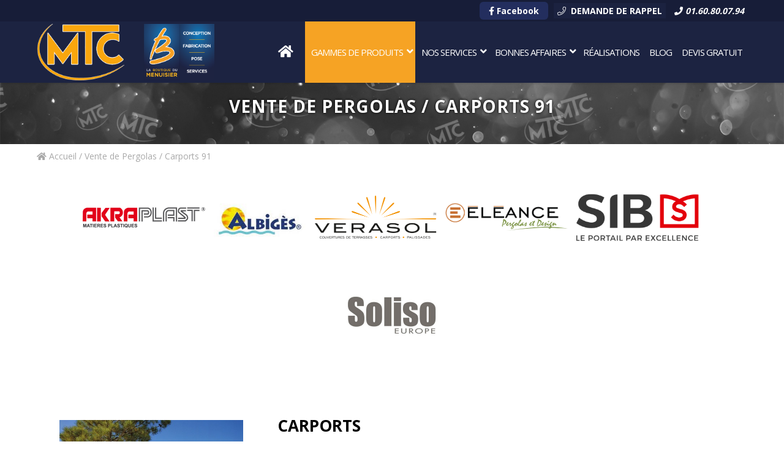

--- FILE ---
content_type: text/html
request_url: https://www.fenetre-porte-mtc.fr/vente-pergolas-stores-et-carports.html
body_size: 4810
content:
<!DOCTYPE html>
<html lang="fr">
<head>
	<meta charset="utf-8" />
	<meta name="viewport" content="width=device-width, initial-scale=1" />
	
	<title>Pergolas / Carports Essonne 91 : La Boutique du Menuisier MTC</title>
	<meta name="description" content="Pergolas et carports en alu durables et esthétiques. Protégez terrasse ou voiture avec style. Installation rapide en Essonne." />
	<meta name="keywords" content="Menuiserie, Portes de garage, Portes sectionnelles, Portes basculantes, Stores bannes, Stores extérieurs, Volets battants, Volets roulants, Volets PVC, Verrières intérieures, Fenêtres sur mesure, Fenêtres PVC, bois, aluminium, Portes fenêtre,  Garde-corps aluminium, Vérandas sur mesure, Moustiquaires, Rénovation de menuiseries, Pose de fenêtres, Portes d’entrée sécurisées, Stores intérieurs, Vitrages décoratifs, Travaux de menuiserie, Isolation thermique fenêtres, Stores vénitiens, Stores plissés, Porte de garage motorisée, Installation de volets battants, Conception de vérandas, Menuiserie Essonne, Portes de garage 91, Stores Essonne, Volets roulants 91, Verrières Essonne, Fenêtres 91, menuiseries 91" />
	<meta name="google-site-verification" content="TlTKtKWY5mLLFg6Vkoy1R8PxyPL3JVm3Ukn0f2jbG24" />
	<meta name="google-site-verification" content="rxPct53HGN1FKSA7MNWVl75VxhGKlN_UUBj853LutCQ" />

	<link rel="canonical" href="https://www.fenetre-porte-mtc.fr/vente-pergolas-stores-et-carports.html" />
	
	
	<link rel="SHORTCUT ICON" href="./favicon.ico" />
	<link rel="icon" type="image/png" href="./favicon.png" />
	<script async src="https://www.googletagmanager.com/gtag/js?id=G-RZ75EWN8RF"></script>
	<script>
	window.dataLayer = window.dataLayer || [];
	function gtag(){dataLayer.push(arguments);}
	gtag('js', new Date());

	gtag('config', 'G-RZ75EWN8RF');
	</script>
	
	<!--JQuery-->
	<link type="text/css" rel="stylesheet" href="js/jquery/theme/jquery-ui.min.css" />
	<script type="text/javascript" src="js/jquery/jquery-1.8.2.min.js"></script>
	<script type="text/javascript" src="js/jquery/ui/jquery-ui.custom.min.js"></script>
	<script type="text/javascript" src="js/jquery/ui/i18n/jquery.ui.datepicker-fr.min.js"></script>
	
	<!--JQuery Plugins-->
	<link type="text/css" rel="stylesheet" href="css/colorbox.css" />
	<script type="text/javascript" src="js/jquery/plugins/jquery.colorbox-min.js"></script>
	<script type="text/javascript" src="js/jquery/plugins/jquery.CJSlider.min.js"></script>
	<script type="text/javascript" src="js/jquery/plugins/jquery.swipe.min.js"></script>
	<script type="text/javascript" src="js/jquery/plugins/jquery.ui.touch-punch.min.js"></script>
	
	<!--JS-->
	<script type="text/javascript" src="js/app.js?t=1768698801"></script>
	
	<!--CSS-->
	<link type="text/css" rel="stylesheet" href="css/font-awesome.min.css" />
	<link type="text/css" rel="stylesheet" href="css/app.css?t=1768698801" />
	
</head>
<body class="nav-close">
	<div id="site">

	<div id="header">
		<div id="header_top"><div class="container">
	<span style="background-color: #232e5e;padding: 5px 15px;border-radius: 6px;">
		<a href="https://www.facebook.com/mtclaboutiquedumenuisier" target="_blank"><i class="fab fa-facebook-f"></i> Facebook</a>
	</span>
	<span>
		<a href="pop/rappel.php" rel="iframe" class="bouton" style="padding: 2px 5px; margin: 0;"><i class="fal fa-phone"></i>&nbsp;&nbsp;Demande de rappel</a>
	</span>
		<span>
		<i class="fa fa-phone"></i>
		<a href="tel:0160800794"><i>01.60.80.07.94</i></a>
	</span>
	</div></div>
		<div class="container">
	<a href="http://www.fenetre-porte-mtc.fr/" id="logo">
		<img src="img/logo-boutique-menuisier.png" />
	</a>
	<div id="menu"><span class='burger'><div class='icon-left'></div><div class='icon-right'></div></span><ul id='menu_1'><li class=''><a href='./#bienvenue'><i class='fa fa-home'></i></a></li><li class='select sous-menu'><a href='decouvrez-gamme-produits.html'>Gammes de produits<i class='fa fa-angle-down down1'></i><i class='fa fa-angle-down down2'></i></a><ul><li><a href='vente-coulissants-et-galandages.html'>Coulissants / Galandages</a></li><li><a href='vente-fenetres-et-porte-fenetres.html'>Fenêtres / Porte fenêtres</a></li><li><a href='vente-marquises-et-palissades.html'>Marquises / Palissades</a></li><li><a href='vente-pergolas-stores-et-carports.html' class='select'>Pergolas / Carports</a></li><li><a href='vente-portails-clotures.html'>Portails / Clôtures </a></li><li><a href='vente-portes-entree-et-portes-securite.html'>Portes d'entrée / Portes de sécurité</a></li><li><a href='vente-portes-garage.html'>Portes de Garage</a></li><li><a href='vente-stores-banne-et-terrasses.html'>Stores Banne / Terrasses</a></li><li><a href='vente-volets-battants-et-persiennes.html'>Volets Battant / Persiennes</a></li><li><a href='vente-volets-roulants-et-moustiquaire.html'>Volets roulant / Moustiquaires</a></li><li><a href='verandas.html'>Vérandas</a></li><li><a href='vente-verrieres-interieur-et-stores-interieurs.html'>Verrières Intérieur / Stores intérieurs</a></li><li><a href='vente-gardes-corps.html'>Gardes Corps / Grille de défense</a></li></ul></li><li class=' sous-menu'><a href='nos-services.html'>Nos services<i class='fa fa-angle-down down1'></i><i class='fa fa-angle-down down2'></i></a><ul><li><a href='galeries-pdf.html'>Nos catalogues</a></li></ul></li><li class=' sous-menu'><a href='bonnes-affaires.html'>Bonnes affaires<i class='fa fa-angle-down down1'></i><i class='fa fa-angle-down down2'></i></a><ul><li><a href='vente-destockage-c67.html'>Destockage</a></li></ul></li><li class=''><a href='galeries-photos.html'>Réalisations</a></li><li class=''><a href='blog.html'>Blog</a></li><li class=''><a href='./#contact'>Devis Gratuit</a></li></ul></div>
</div>	</div>
	
	
	<div id='enTete' class='center middle' style='background: url(img/bannieres/banniere001.jpg)'><h1>Vente de Pergolas / Carports 91</h1></div>
	<div id="content">
		<div class='ariane container'><a href='./'><i class='fa fa-home'></i> Accueil</a> / Vente de Pergolas / Carports 91</div>		<div class="container">
		<div style="text-align: center;"><img src="img/img_upload/606317629696b1.98442589.png" width="200" height="33" align="absmiddle">&nbsp;<img src="img/img_upload/606317628733e1.66515482.jpg" width="150" height="150" align="absmiddle">&nbsp;<img src="img/img_upload/606317627581e1.70039362.png" width="200" height="74" align="absmiddle">&nbsp;<img src="img/img_upload/60631762655364.34930774.png" width="200" height="46" align="absmiddle" style="">&nbsp;<img src="img/img_upload/6086da73d372f6.26076919.png" width="200" height="77" align="absmiddle">&nbsp;<img src="img/img_upload/60631762443dd3.07681773.jpg" width="150" height="150" align="absmiddle"></div><div style="text-align: center;"><br></div><br /><br />			<ul id="categories">
						
				<li>
					<div class="row">
						<div class="col-4 center">
							<img src="img/img_upload/5e1e3be752f5b.jpg" width="300"  height="173.125"  />						</div>
						<div class="col-8">
							<h2>CARPORTS </h2>
							<div class="categorie-description">
								<strong><p style="margin: 0px 0px 8.5px; color: rgb(52, 52, 52); font-family: montserratregular; background-color: rgb(255, 255, 255);"><font size="4">Votre habitation ne permet pas de créer un garage ? Vous souhaitez un abri économique pour votre terrasse, votre voiture ou camping-car ?</font></p><p style="margin: 0px 0px 8.5px; color: rgb(52, 52, 52); font-family: montserratregular; background-color: rgb(255, 255, 255);"><font size="4">Fini les coûteux travaux de construction, optez pour la solution de carports Alu ! </font><font size="4" style="">Un Carport rapidement montée, solide, durable et esthétique</font><span style="font-size: 12px;">.</span></p></strong><br />								<a href="vente-carports--c69.html" class="bouton">CARPORTS  <i class="fa fa-chevron-right"></i></a>
							</div>
						</div>
					</div>
					<hr />
				</li>			
						
				<li>
					<div class="row">
						<div class="col-4 center">
							<img src="img/img_upload/5e1e40b0ab564.jpg" width="250.8"  height="190"  />						</div>
						<div class="col-8">
							<h2>Couverture de terrasse de chez SIB</h2>
							<div class="categorie-description">
																<a href="vente-couverture-de-terrasse-de-chez-sib-c70.html" class="bouton">Couverture de terrasse de chez SIB <i class="fa fa-chevron-right"></i></a>
							</div>
						</div>
					</div>
					<hr />
				</li>			
						
				<li>
					<div class="row">
						<div class="col-4 center">
							<img src="img/img_upload/5597c78a6e7e0.jpg" width="252.38333333333"  height="190"  />						</div>
						<div class="col-8">
							<h2>PERGOLAS COUVERTES HEOLIAN</h2>
							<div class="categorie-description">
								<strong><p>HEOLIAN est un créateur et producteur de solutions de jardin 
modulaires en aluminium. L'aluminium avec un revêtement de haute qualité
 est le matériel de base idéal pour des solutions solides, comme les 
pergolas, les couvertures de terrasse, les jardins d'hiver, les carports
 et les palissades de luxe. L'objectif de HEOLIAN est de “rendre le luxe
 durable abordable”.</p>
<p>Les avantages de tous les produits HEOLIAN :</p>
<ul><li>Installation simple,</li><li>Sans entretien,</li><li>Prix attrayant.</li></ul>Des choix durables
<p>Si vous privilégiez les solutions durables et respectueuses de 
l'environnement, les produits de HEOLIAN sont faits pour vous. Notre 
aluminium est extrait de façon respectueuse de l'environnement et traité
 selon les normes de l'UE, sans utilisation de chrome 6. La laque des 
produits satisfait aux normes Qualicoat 6.</p><p>Maîtriser la chaleur, gérer la lumière, protéger des rayons du soleil ou de la pluie votre terrasse sans assombrir votre intérieur… Nous saurons vous proposer la pergola dont vous avez besoin.</p>
<p>Les matériaux de HEOLIAN sont couverts par une garantie. Demandez les conditions !</p></strong><br />								<a href="vente-pergolas-couvertes-heolian-c52.html" class="bouton">PERGOLAS COUVERTES HEOLIAN <i class="fa fa-chevron-right"></i></a>
							</div>
						</div>
					</div>
					<hr />
				</li>			
						
				<li>
					<div class="row">
						<div class="col-4 center">
							<img src="img/img_upload/5aaed04605eb0.jpg" width="253.33333333333"  height="190"  />						</div>
						<div class="col-8">
							<h2>Pergolas Bio Climatique</h2>
							<div class="categorie-description">
								<strong>Les Pergolas BSO* sont des toitures de terrasses personnalisables équipées de lames en aluminium extrudé orientables selon vos désirs. Elles s'adaptent aussi bien aux marchés de l'habitat individuel, collectif et professionnel. Elles permettront de sublimer vos terrasses, patios, préaux d'école, restaurants et autres.</strong><br />								<a href="vente-pergolas-bio-climatique-c38.html" class="bouton">Pergolas Bio Climatique <i class="fa fa-chevron-right"></i></a>
							</div>
						</div>
					</div>
					<hr />
				</li>			
						
				<li>
					<div class="row">
						<div class="col-4 center">
							<img src="img/img_upload/58b707143c2a8.jpg" width="300"  height="176.47058823529"  />						</div>
						<div class="col-8">
							<h2>Pergolas avec protection solaire </h2>
							<div class="categorie-description">
								<strong>Véritable prolongement de la maison ou de votre café restaurant, la 
pergola offre une nouvelle perspective à vos espaces. Qu’elle soit 
adossée à un mur pour apporter de l’ombre à votre terrasse ou 
indépendante (dite « autoportée ») pour créer un espace de vie 
supplémentaire, elle constitue avant tout une protection efficace contre
 le vent et le soleil.<br>
Soliso vous propose différents types de Pergolas, pour s’adapter à vos 
envies et à votre environnement. Certains modèles sont prévus pour une 
utilisation annuelle, étanche à la pluie, à l’air et fermés sur les 
cotés, la pergola est le compagnon idéal des cafés, hôtels, restaurants 
(CHR).</strong><br />								<a href="vente-pergolas-avec-protection-solaire--c55.html" class="bouton">Pergolas avec protection solaire  <i class="fa fa-chevron-right"></i></a>
							</div>
						</div>
					</div>
					<hr />
				</li>			
						
				<li>
					<div class="row">
						<div class="col-4 center">
							<img src="img/img_upload/559ae65708a91.png" width="300"  height="97.950819672131"  />						</div>
						<div class="col-8">
							<h2>Pergolas Traditionnelles en Aluminium</h2>
							<div class="categorie-description">
																<a href="vente-pergolas-traditionnelles-en-aluminium-c56.html" class="bouton">Pergolas Traditionnelles en Aluminium <i class="fa fa-chevron-right"></i></a>
							</div>
						</div>
					</div>
					<hr />
				</li>			
						</ul>
			<div class='contenu-texte'><div style="text-align: center;"><img src="img/img_upload/606317629696b1.98442589.png" width="200" height="33" align="absmiddle">&nbsp;<img src="img/img_upload/606317628733e1.66515482.jpg" width="150" height="150" align="absmiddle">&nbsp;<img src="img/img_upload/606317627581e1.70039362.png" width="200" height="74" align="absmiddle">&nbsp;<img src="img/img_upload/60631762655364.34930774.png" width="200" height="46" align="absmiddle" style="">&nbsp;<img src="img/img_upload/6086da73d372f6.26076919.png" width="200" height="77" align="absmiddle">&nbsp;<img src="img/img_upload/60631762443dd3.07681773.jpg" width="150" height="150" align="absmiddle"></div><div style="text-align: center;"><br></div></div></div>	</div>

	<div class="clear"></div>
	
	<div id="footer"><div id='page-partenaires' style='background-color: #F1F1F1;'><h2>Nos partenaires</h2><div class='container'><a  title='DC Production' ><img src='img/img_upload/5cc8b51b90160.png' /></a><a  title='PERGOLAS SI TECH INDUSTRIE' ><img src='img/img_upload/5e08c94b42c3a.jpg' /></a><a  title='BRAND CONCEPTION' ><img src='img/img_upload/5e2f635833858.png' /></a><a  title='Picard' ><img src='img/img_upload/5c80ea2747c4e.png' /></a><a  title='SOPROFEN' ><img src='img/img_upload/636bcbdbda5f9.png' /></a></div></div><div class="container">
	<div id="infos_site">Copyright © 2026 La Boutique du Menuisier MTC - Tous droits réservés</div>
	<div id="infos_complementaires">
		<a href="mentions-legales.html">Mentions légales</a> | 
		<a href="https://www.gencontact.fr/" target="_blank">Conception & Référencement</a>
	</div>
</div>
</div>
</div>    <script>
	window.axeptioSettings = {
		clientId: "649ac3607f70c6747d4936f0",
	};

	(function(d, s) {
		var t = d.getElementsByTagName(s)[0], e = d.createElement(s);
		e.async = true; e.src = "//static.axept.io/sdk.js";
		t.parentNode.insertBefore(e, t);
	})(document, "script");
</script>
</body>
</html>


--- FILE ---
content_type: text/css
request_url: https://www.fenetre-porte-mtc.fr/css/app.css?t=1768698801
body_size: 8587
content:
@import url('https://fonts.googleapis.com/css?family=Open+Sans:300,400,700');

/*GENERAL*/
html
{
	height: 100%;
}
*
{
	box-sizing: border-box;
	outline: none;
	-webkit-tap-highlight-color: rgba(255, 255, 255, 0);
}
BODY
{
	margin: 0;

	font-family: 'Open Sans', sans-serif;
	font-size: 14px;
	color: #353535;

	height: 100%;
}
h1, 
.highlight h2
{
	margin: 0 0 0 0;
	padding: 25px 0px 25px 0px;

	color: #000;
	font-size: 26px;
	text-align: center;
	text-transform: uppercase;
	font-weight: 600;
}
.highlight
{
	background-color: #1B2240;
}
.highlight hr:not(.small)
{
	border-color: #1B2240;
}
h2
{
	
	margin: 0;
	padding: 25px 0px 10px 0px;

    color: #010101;
    font-size: 26px;
    text-align: center;    
	text-transform: uppercase;
	font-weight: 600;
}
h2 + hr.small
{
	margin: 0;
	width: 100%;
}
.titre-article
{
	color: #1B2240;
	font-size: 20px;
	text-align: justify;
	margin: 0;
}
h3
{
	margin: 5px 0;

	color: #010101;
	font-size: 14px;
	text-align: center;
}
h1 > a,
h2 > a,
h3 > a
{
	text-decoration: none;
}
table
{
	border-spacing: 0;
}
table td
{
	margin: 0;
	padding: 0;
}
hr
{
	display: block;
	margin: 0 auto;
	padding: 0 0 20px 0;
	border: 0;
	border-top: 2px solid #1B2240;
	width: 100px;
	max-width: 100%;
}
hr.small
{
	border-top-width: 1px;
}
a img
{
	border: 0;
}
a
{
	color: #696969;
}
a:active, 
a:focus
{
	color: #696969;
}
.center
{
	text-align: center;
	justify-content: center;
}
.block
{
	display: block;
}
.left
{
	text-align: left;
}
.right
{
	text-align: right;
}
.small
{
	font-size: 11px;
}
.middle
{
	display: flex!important;
    align-items: center!important;
}
.middle.center
{
	justify-content: center;
}
li.middle
{
	display: inline-flex!important;
	vertical-align: middle;
}
.ok
{
	color: #1ABA16;
}
.nok
{
	color: #BA1616;
}
.clear
{
	clear: both;
}
.absolute
{
	position: absolute!important;
	top: 0;
	height: 100%;
}
.absolute.right
{
	right: 0;
	width: 50%;
}
.absolute.left
{
	left: 0;
	width: 50%;
}
.highlight_bloc
{
	color: #FFF;
	/*background-color: rgba(164,1,0,0.9);*/
	background-color: #1B2240;
	padding: 30px!important;
}
.highlight_bloc h2
{
	color: #FFF;
	margin: 0 0 15px 0;
	padding: 5px 0px 5px 0px;
}
.highlight_bloc hr
{
	border-color: #FFF!important;
}
.circle
{
	display: inline-block;
    color: #1B2240;
    border-radius: 100%;
    width: 27px;
    height: 27px;
    text-align: center;
    font-size: 17px;
    line-height: 27px;
    vertical-align: middle;
    background-color: #FFF;
    margin: 10px;
}
.container
{
	position: relative;
	display: block;
	width: 100%;
	max-width: 1200px;
	margin: 0 auto;
	padding: 0 20px;
}
.liste
{
	list-style: none;
	margin: 0 auto;
	padding: 0;
	width: 90%;
}
.liste > li
{
	display: table;
	margin: 0;
	padding: 0;
	border-bottom: 1px solid #FFF;
	width: 100%;
}
.liste > li > span
{
	display: table-cell;
	padding: 10px 5px;
	text-align: left;
}
.liste > li > span:first-child + span
{
	text-align: right;
}
.center
{
	text-align: center;
}
.fade-c > *,
.fade
{
  opacity: 0;
  transform: translateX(-20px);
  -webkit-transform: translateX(-20px);
  transition: opacity ease-in-out 0.4s, transform ease-in-out 0.5s;
}
.fade-c.visible > *,
.fade.visible
{
  opacity: 1;
  transform: translateX(0px);
  -webkit-transform: translateX(0px);
}
.fade-c.visible > :nth-child(2)
{
  transition-delay: 0.3s;
}
.fade-c.visible > :nth-child(3)
{
  transition-delay: 0.6s;
}
.fade-c.visible > :nth-child(4)
{
  transition-delay: 0.9s;
}
.fade-c.visible > :nth-child(5)
{
  transition-delay: 1.2s;
}
.fade-c.visible > :nth-child(6)
{
  transition-delay: 1.5s;
}
.fade-c.visible > :nth-child(7)
{
  transition-delay: 1.8s;
}

.fade-c.visible > :nth-child(8)
{
  transition-delay: 2.1s;
}
.fade-c.visible > :nth-child(9)
{
  transition-delay: 2.4s;
}
.fade-c.visible > :nth-child(10)
{
  transition-delay: 2.7s;
}
.fade-c.visible > :nth-child(11)
{
  transition-delay: 3s;
}
.fade-c.visible > :nth-child(12)
{
  transition-delay: 3.3s;
}
.fade-c.visible > :nth-child(13)
{
  transition-delay: 3.6s;
}
.fade-c.visible > :nth-child(14)
{
  transition-delay: 3.9s;
}
.fade-c.visible > :nth-child(15)
{
  transition-delay: 4.2s;
}
.fade-c.visible > :nth-child(16)
{
  transition-delay: 4.5s;
}
.fade-c.visible > :nth-child(17)
{
  transition-delay: 4.8s;
}
.fade-c.visible > :nth-child(18)
{
  transition-delay: 5.1s;
}
.fade-c.visible > :nth-child(19)
{
  transition-delay: 5.4s;
}
.fade-c.visible > :nth-child(20)
{
  transition-delay: 5.7s;
}


.row
{
	font-size: 0;
	margin: 0 -10px;
	padding: 0;
	list-style: none;
}
.row > *
{
	font-size: 15px; /*font default*/
	display: inline-block;
	vertical-align: top;
	padding: 0 10px;
	margin: 0;
}
.row > .col-1
{
	width: 8.333333%;
}
.row > .col-2
{
	width: 16.666667%;
}
.row > .col-3
{
	width: 25%;
}
.row > .col-4
{
	width: 33.33%;
}
.row > .col-5
{
	width: 41.666667%;
}
.row > .col-6
{
	width: 50%;
}
.row > .col-7
{
	width: 58.333333%;
}
.row > .col-8
{
	width: 66.66%;
}
.row > .col-9
{
	width: 75%;
}
.row > .col-10
{
	width: 83.333333%;
}
.row > .col-11
{
	width: 91.666667%;
}
.row > .col-12
{
	width: 100%;
}


/*FORMULAIRE*/
#captchagc,
#captchagc *
{
	box-sizing: border-box;
	outline: none;
}
#captchagc
{
	position: relative;
	background-color: #E7E7E7;
	border: 1px solid #D6D6D6;
	width: 250px;
	height: 70px;
	overflow: hidden;
	margin: 0 auto;
}
#captchagc > img
{
	position: absolute;
	top: 18px;
	left: 18px;
	width: 34px;
	height: 34px;
	z-index: 2;
	margin: 0!important;
}
#captchagc > img + div
{
	position: absolute;
	top: 14px;
	right: 14px;
	border: 1px solid #535353;
	border-radius: 4px;
	width: 41px;
	height: 40px;
	background-color: #FFF;
	z-index: 1;
}
#captchagc > img + div.accept
{
	border: 1px solid #F3990C;
}
#captchagc > img + div.hover
{
	border: 1px solid #1CD129;
}
#captchagc:before
{
	position: absolute;
	top: 50%;
	left: 50%;
	transform: translate(-50%,-50%);
	content: ">>>>>>>>";
	font-family: 'Open sans', sans-serif;
	font-size: 17px;
}
#captchagc.valid:after
{
	position: absolute;
	left: 0;
	top: 0;
	right: 0;
	bottom: 0;
	content: "";
	background-color: rgba(255,255,255,0.9);
	z-index: 3;
}
#captchagc > i
{
	position: absolute;
	left: 50%;
	top: 50%;
	transform: translate(-50%, -50%);
	z-index: 4;
	opacity: 0;
	transition: ease-in-out 200ms opacity, ease-in-out 200ms left;
}	
#captchagc.valid > i:nth-of-type(1)
{
	opacity: 1;
	left: 17%;
}
#captchagc > i:nth-of-type(1):before
{
	content: "\f00c";

	font-family: "Font Awesome 5 Pro";
	font-weight: 900;
	
	padding: 5px;
	color: #12D954;
	font-size: 30px;
	width: 30px;
	height: 30px;
	line-height: 30px;
	border-radius: 100%;
	background-color: #FFF;
	border: 2px solid #12D954;
}
#captchagc > i:nth-of-type(2)
{
	position: absolute;
	top: 23px;
	left: 113px;
	z-index: 5;
	font-size: 25px;
	opacity: 1;
}
#captchagc.valid > img
{
	top: 18px!important;
	left: 197px!important;
}
form
{
	display: inline;
}
button,
input[type='button'], 
input[type='submit'], 
input[type='button']:active, 
input[type='submit']:active, 
button:active, 
.bouton, .bouton:active,
.button, .button:active,
input[type='button']:focus, 
input[type='submit']:focus, 
button:focus, 
.bouton, .bouton:focus, 
.button, .button:focus
{
	display: inline-block;
    padding: 5px 15px;
    color: #fff;
    background-color: #1B2240;
    border: 1px solid #1B2240;
    cursor: pointer;
    text-decoration: none;
    margin: 10px;
    font-size: 14px;
    text-transform: uppercase;
}
.bouton > .fa,
.button > .fa,
button > .fa
{
	font-size: 20px;
    margin-right: 5px;
    vertical-align: middle;
}
input[type='button']:hover, 
input[type='submit']:hover, 
.bouton:hover, 
.button:hover, 
button:hover
{
	background: #F6A324;
	color: #FFF;
	text-decoration: none!important;
	border: 1px solid #F6A324;
}
/* */
.button_2, .button_2:active,
.button_2, .button_2:focus
{
	display: inline-block;
    padding: 5px 15px;
    color: #fff;
    background-color: #374273;
    border: 1px solid #374273;
    cursor: pointer;
    text-decoration: none;
    margin: 10px;
    margin-left: 0;
    font-size: 14px;
    text-transform: uppercase;
}
.button_2 > .fa
{
	font-size: 20px;
    margin-right: 5px;
    vertical-align: middle;
} 
.button_2:hover
{
	background: #556199;
	color: #FFF;
	text-decoration: none!important;
	border: 1px solid #556199;
}
/* */
input[type='text'], 
input[type='password'],
select
{
	border-radius: 2px;
	border: 1px solid #CCC;
	margin: 2px 0;
	outline: none;
	padding: 6px;
}
select
{
	padding: 4px 6px;
}
textarea
{
	padding: 6px;
	border: 1px solid #CCC;
	border-radius: 2px;
}
input[type='text']:focus, 
input[type='password']:focus, 
textarea:focus
{
	outline: none;
	border: 1px solid #1B2240;
}

fieldset
{
	margin: 0;
	padding: 0;
	/*border: 1px solid #CCC;*/
	border: 0;
}
fieldset > legend
{
	text-align: center;
	font-weight: bold;
	font-size: 16px;
}
fieldset > ul,
fieldset > .contenu > ul
{
	margin: 0;
	padding: 0;
	list-style: none;
	font-size: 0;
}
fieldset > ul > li,
fieldset > .contenu > ul > li
{
	display: inline-block;
	margin: 0;
	padding: 0;
	width: 50%;
	font-size: 14px;
}
fieldset > ul > li > .input,
fieldset > .contenu > ul > li > .input
{
	display: block;
	padding: 5px;
	width: 100%;
	font-size: 0;
	text-align: left;
}
fieldset > ul > li > .input > label,
fieldset > .contenu > ul > li > .input > label
{
	font-size: 14px;
}
fieldset > ul > li > .input > div > input,
fieldset > ul > li > .input > div > select,
fieldset > ul > li > .input > div > textarea,
fieldset > .contenu > ul > li > .input > div > input,
fieldset > .contenu > ul > li > .input > div > select,
fieldset > .contenu > ul > li > .input > div > textarea
{
	display: inline-block;
	width: 100%;
	font-size: 14px;	
}
fieldset > ul > li.double,
fieldset > .contenu > ul > li.double
{
	width: 100%;
}
.g-recaptcha
{
	width: 100%!important;
}
.g-recaptcha > div
{
	margin: 0 auto;
}

/*NOTIFICATIONS*/
.notification
{
	padding: 10px 20px;
    border-radius: 3px;
    color: #FFF;
    text-align: left;
    
    margin: 10px;
   /* max-width: 1400px;*/
}
.notification.small
{
	margin: 0;
}
.notification:before
{
    display: inline-block;
	font-size: 18px;
    font-family: "Font Awesome 5 Pro";
    text-rendering: auto;
    -webkit-font-smoothing: antialiased;
    -moz-osx-font-smoothing: grayscale;
    vertical-align: middle;
    margin: 0 10px 0 0;
}
.notification > span
{
	display: inline-block;
	vertical-align: middle;
	width: calc(100% - 40px);
}
.notification.closable:after
{
	position: absolute;
	top: 50%;
	transform: translateY(-50%);
	right: 0;
	content: "\f00d";
	font-size: 18px;
    font-family: "Font Awesome 5 Pro";
    text-rendering: auto;
    -webkit-font-smoothing: antialiased;
    -moz-osx-font-smoothing: grayscale;
    vertical-align: middle;
    margin: 0 10px 0 0;
    cursor: pointer;
}
.notification.absolute
{
	position:  absolute;
    top: 0;
    left: 0;
    right: 0;
}
.notification.validation,
.button.validation
{
	background-color: #37bc9b;
}
.notification.validation:before
{
	content: "\f00c";
}
.notification.information,
.button.information
{
	background-color: #5D9CEC;
}
.notification.information:before
{
	content: "\f05a";
}
.notification.erreur,
.button.erreur
{
	background-color: #F05050;
}
.notification.erreur:before
{
	content: "\f06a";
}
.notification.alert,
.button.alert
{
	background-color: #f0bd50;
}
.notification.alert:before
{
	content: "\f071";
}

/*SITE*/
#site
{
	position: relative;
	width: 100%;
	height: 100%;
	margin: 0 auto;
}

/*HEADER*/
#logo
{
	position: absolute;
	display: flex;
	align-items: center;
	height: 100%;
}
#logo > img
{
	width: 290px;
	transition: width ease-in-out 0.15s;
}
#header
{
	text-align: right;
	position: fixed;
    z-index: 55;
    right: 0;
    left: 0px;
    top: 0px;

	background-color: rgb(28, 35, 65,1);
    box-shadow: 0 2px 2px rgba(0,0,0,0.1);
}
#header > .container
{
	height: 100px;
}
#header_top
{
	background-color: #171d38;
	color: #FFF;
}
#header_top > .container > span
{
	display: inline-block;
	padding: 5px;
}
#header_top a
{
	text-decoration: none;
	color: #FFF;
	font-weight: 700;
}

#enTete
{
	background-image: url(../img/banniere/banniere001.jpg);
	background-size: cover!important;
	height: 100px;
	background-position: 50% 75%!important;
	margin-top: 135px;
}
#enTete > h1
{
    text-align: center;
    color: #FFFFFF;
    font-size: 28px;
    padding-top: 0;
    letter-spacing: 1px;
    margin: 0px;
    text-shadow: 0px 0px 4px #000;
}
#enTete > h1 > a
{
	color: #FFF;
}
#enTete + #content
{
	margin: 0;
}

.ariane
{
	display: block;
	color: #A9A9A9;
	font-size: 14px;
	padding: 10px 20px;
}
.ariane > a
{
	color: #A9A9A9;
	font-size: 14px;
	text-decoration: none;
}
.ariane > a:hover
{
	text-decoration: underline;
}

/*MENU*/
.burger
{
	display: none;
	position: absolute;
    margin: 10px 20px;
	top: 0;
	right: 0;
	cursor: pointer;
	
	text-align: left;

	width: 30px;
    height: 80px;

    z-index: 2;
}
.burger .icon-left
{
	transition-duration: 0.5s;
	position: absolute;
	height: 4px;
	width: 15px;
	top: 37px;
	background-color: #FFF;
}
.burger .icon-left:before
{
	transition-duration: 0.5s;
	position: absolute;
	width: 15px;
	height: 4px;
	background-color: #FFF;
	content: "";
	top: -10px;
}
.burger .icon-left:after
{
	transition-duration: 0.5s;
	position: absolute;
	width: 15px;
	height: 4px;
	background-color: #FFF;
	content: "";
	top: 10px;
}
.burger .icon-right
{
	transition-duration: 0.5s;
	position: absolute;
	height: 4px;
	width: 15px;
	top: 37px;
	background-color: #FFF;
	left: 15px;
}
.burger .icon-right:before
{
	transition-duration: 0.5s;
	position: absolute;
	width: 15px;
	height: 4px;
	background-color: #FFF;
	content: "";
	top: -10px;
}
.burger .icon-right:after
{
	transition-duration: 0.5s;
	position: absolute;
	width: 15px;
	height: 4px;
	background-color: #FFF;
	content: "";
	top: 10px;
}
body.nav-open .burger .icon-left
{
	transition-duration: 0.5s;
	background: transparent;
}
body.nav-open .burger .icon-left:before
{
	background-color: #FFF;
	transform: rotateZ(45deg) scaleX(1.4) translate(2px, 2px);
}
body.nav-open .burger .icon-left:after
{
	background-color: #FFF;
	transform: rotateZ(-45deg) scaleX(1.4) translate(2px, -2px);
}
body.nav-open .burger .icon-right
{
	transition-duration: 0.5s;
	background: transparent;
}
body.nav-open .burger .icon-right:before
{
	background-color: #FFF;
	transform: rotateZ(-45deg) scaleX(1.4) translate(-2px, 2px);
}
body.nav-open .burger .icon-right:after
{
	background-color: #FFF;
	transform: rotateZ(45deg) scaleX(1.4) translate(-2px, -2px);
}
#menu_1
{
	display: inline-block;
	/*border-radius: 45px;*/
}
#menu
{
	padding: 0;
}
#menu > ul
{
	margin: 0;
	padding: 0;
	/*background-color: rgba(0,0,0,0.85);*/

	list-style: none;
}
#menu > ul > li
{
	position: relative;
	display: inline-block;
	vertical-align: middle;
	*float: left;/*IE7*/
}
#menu > ul > li:first-child > a
{
	padding: 37px 20px 38px 20px;
}
#menu > ul > li:last-child
{
	border-right: none;
}
#menu > ul > li > a
{
	display: block;
	padding: 40px 8px;
	text-decoration: none;
	color: #fff;
	font-size: 15px;
	position: relative;
	overflow: hidden;	
	
	text-transform: uppercase;
    
    letter-spacing: -1px;

    transition: ease-in-out 200ms;
    -webkit-transition: ease-in-out 200ms;
    -moz-transition: ease-in-out 200ms;
    -ms-transition: ease-in-out 200ms;
    -o-transition: ease-in-out 200ms;
}
#menu > ul > li.sous-menu > a
{
	padding: 40px 20px 40px 10px;
}
#menu > ul > li > a > .fa
{
	line-height: 25px;
	font-size: 22px;
}
#menu > ul > li > a > .fa-angle-down
{
	font-size: 17px;
	position: absolute;
	right: 4px;
	top: calc(50% - 2px);
	transform: translateY(-50%);
	-webkit-transform: translateY(-50%);
    transition: top 0.3s;
}
#menu > ul > li:hover > a > .fa-angle-down.down1
{
	top: 120%;
}
#menu > ul > li > a > .fa-angle-down.down2
{
	top: -20%;
}
#menu > ul > li:hover > a > .fa-angle-down.down2
{
	top: calc(50% - 2px);
}
#menu > ul > li:hover > a, 
#menu > ul > li.select > a
{
	color: #fff;
	background-color: #F6A324;
}

#menu > ul > li > ul
{
	/*display: none;*/
    position: absolute;
    background-color: #fff;
    text-align: left;
    padding: 0px 5px;
    z-index: 3;
    list-style: none;
    box-shadow: 1px 1px 4px #3a3a3a;
    /*margin-top: 22px;*/
    transition: max-height ease-in-out 0.4s;
    max-height: 0px;
    overflow: hidden;
    min-width: 100%;
}
#menu > ul > li > ul > li
{
	padding: 5px 0px;
}
#menu > ul > li > ul > li:first-child
{
	padding-top: 15px;
}
#menu > ul > li > ul > li:last-child
{
	padding-bottom: 15px;
}
#menu > ul > li:hover ul
{
	max-height: 750px;
}
/*#menu > ul > li:before
{
    content: '';
    position: absolute;
    display: block;
    width: 100%;
    height: 27px;
    top: 100%;
    left: 0px;
}*/
#menu > ul > li > ul > li
{
	white-space:nowrap;
}
#menu > ul > li > ul > li > a
{
	padding: 5px;
	display: block;
	color: #666;
	font-size: 15px;
	text-decoration: none;
	white-space: nowrap;
}
#menu > ul > li > ul > li:hover > a, 
#menu > ul > li > ul > li > a.select
{
	color: #1B2240;
	/*color:#FFFFFF;*/
}

/*SLIDER ACCUEIL*/
#slider_accueil
{
	position: relative;
	overflow: hidden;
	width: 100%!important;
	/*height: 100%!important;*/
	z-index: 1;
  padding-top: 135px;
}
#slider_accueil > ul
{
	position: relative!important;
	width: 100%;
	/*height: 100%!important;*/
}
#slider_accueil > ul > li
{
	position: relative!important;
	padding-top: 27%;
	width: 100%;
	/*height: 100%!important;*/
	background-position: 50% 50%;
	background-repeat: no-repeat;
	background-size: cover;
	/*background-size: 100%;*/
}
#slider_accueil > ul > li > a
{
	position: absolute;
	top: 0;
	display: block;
	width: 100%;
	height: 100%;
}
#slider_accueil img
{
	margin: 0;	
}
#slider_accueil > ul > li video
{
	position: absolute;
	left: 0;
	right: 0;
	top: 0;
	bottom: 0;
	z-index: 1;

	width: 100%;
	height: 100%;
	object-fit: cover;
}
#slider_accueil .boutonPagination.select
{
	background: #1B2240!important;
}
#slider_accueil .boutonsPagination
{
	right: 30px!important;
}
#slider_accueil .boutonPagination
{
	width: 20px!important;
	height: 20px!important;
	opacity: 1!important;
}
#slider_accueil .fa
{
    position: absolute;
    top: calc(50% - 31px);
    color: rgb(255,255,255);
    font-size: 62px;
    cursor: pointer;
    text-shadow: 1px 1px 4px #555;
}
#slider_accueil .fa-angle-right
{
	right: 10px;
}
#slider_accueil .fa-angle-left
{
	left: 10px;
}
#slider_accueil .slide-contenu
{
	position: absolute;
	top: 0;
	left: 0;
	width: 100%;
	height: 100%;
	z-index: 2;
}
.slide-contenu .container
{
	position: relative;
	top: 0;
	height: 100%;
}
#slider_accueil .slide-contenu > .container > div
{
    position: absolute;
    left: 0;
    bottom: 25px;
}
#slider_accueil .slide-contenu .slide-titre
{
    display: inline-block;
    text-align: center;
    padding: 5px 50px;
    font-size: 27px;
    color: #FFF;
    text-decoration: none;
    text-transform: uppercase;

    background-color: #1c2341;
}
#slider_accueil .slide-contenu .slide-texte
{
	display: block;
    margin: 0 0 0 30px;
    padding: 10px 20px;
    font-size: 17px;
    max-width: 490px;
    color: #FFF;
    text-decoration: none;

    background-color: #1C2340;
}
#slider_accueil .slide-contenu .slide-texte a
{
	text-shadow: none;
}

#slider_produit
{
	position: relative;
	width: 465px!important;
	height: 350px;	
}

#slider_produit ul
{
	list-style: none;
	margin: 0;
	padding: 0;	
}

#slider_produit li
{
	width: 465px!important;
	height: 350px;
	text-align: center;
	background: #000;
}

#miniatures_produits
{
	overflow: auto;
}
#miniatures_produits > span
{
	opacity: 1!important;
}
#miniatures_produits > span > img
{
	margin: 1px!important;
	vertical-align: middle;
	height: 80px!important;
}
#slider_produit
{
	width: 100%!important;
}
#slider_produit > ul
{
	width: 100%!important;
}
#slider_produit  > ul > li
{
	width: 100%!important;
}
#slider_produit > ul > li > a
{
	width: 100%;
	height: 100%;
	display: flex;
	justify-content: center;
	align-items: center;
}
#slider_produit > ul > li > a > img
{
	vertical-align: middle;
	max-width: 100%;
	max-height: 100%;
	margin: 0;
}
#slider_produit .CJSlider-navigation-gauche,
#slider_produit .CJSlider-navigation-droite
{
	font-size: 40px;
}

#produit .photos
{
	padding: 10px 5px;
}

#produit .photos .dispo_magasin
{
	position: absolute;
	bottom: 0;
	left: 0;
	right: 0;
	color: #090;
	font-style: italic;
}

#produit .description
{
	padding: 10px 5px;
}


#categories
{
	list-style: none;
	margin: 0;
	padding: 0;
}
#categories > li
{
	margin: 0 0 25px 0;
	padding: 0;
}
#categories h2
{
	text-align: left;
}
#categories > li > div > div
{
	vertical-align: middle;
}
#categories a
{
	margin: 20px 0 0;
}
#categories hr
{
	margin-top: 50px;
	padding: 0;
}


/*#slider_accueil .slide-0 > .slide-contenu > div > div
{
	top: 40%;
	left: 0;
	right: 0;
	bottom: initial;
	text-align: center;
}
#slider_accueil .slide-0 > .slide-contenu > div > div > .slide-titre
{
	background: none;
	text-transform: none;
	font-size: 60px;
}
#slider_accueil .slide-0 > .slide-contenu > div > div > .slide-texte
{
	margin: 0;
	background: none;
	max-width: initial;
	text-align: center;
    font-size: 32px;
}
#slider_accueil .slide-0 > .slide-contenu > div > div > .slide-texte .bouton
{
    font-size: 20px;
    padding: 11px 23px;
}*/

.catalogues-liste > ul > li
{
	list-style: none;
    width: 250px;
    display: inline-block;
}

.catalogues-liste > ul > li > a > .photo
{
	width: 270px;
}

.catalogues-liste > ul > li > a > h2
{
	font-size: 16px;
	padding-top: 0px;
	padding-bottom: 30px;
}


/*CONTENT*/
#content
{
	position: relative;
	/*padding-top: 100px;*/

	/*height: calc(100% - 100px);*/
	min-height: calc(100% - 47px);

	margin-top: 135px;
}
#slider_accueil + #content
{
	padding-top: 0;
}
/*#content > div
{
	padding-bottom: 20px;
}*/

#slider_accueil + #content
{
	margin-top: 0;
}
#content img
{
	margin: 5px;
}
#content img[align='left']
{
	margin: 5px 20px 5px 0;
}
#content img[align='right']
{
	margin: 5px 0 5px 20px;
}
#content img[align='absmiddle']
{
	margin: 5px;
}

#content .sous_pages
{
	margin: 0;
	padding: 0;
	text-align: center;
}
#content .sous_pages > li
{
	list-style: none;
	padding: 0;
	display: inline-block;
	width: 48%;
	margin: 1%;
}
#content .sous_pages > li > a
{
	text-decoration: none;
    background-color: #696969;
    display: inline-block;
    width: 100%;
    padding: 30px 0;
    color: #fff;
    border-radius: 5px;
    text-transform: uppercase;
}
#content .sous_pages > li > a:hover
{
	background-color: #1B2240;
}

.bloc-accueil
{
    position: relative;
	padding-left: 0px;
    list-style: none;
    font-size: 0px;
    text-align: center;
    z-index: 8;
    margin: 20px auto;
}
.bloc-accueil > li
{
    font-size: 15px;
    display: inline-block;
    vertical-align: top;
    color: white;
    border-radius: 4px;
    perspective: 500px;
    width: 375px;
    max-width: 435px;
    height: 170px;
	margin: 5px;
}
.bloc-accueil > li > a
{
    background-color: rgb(219, 219, 219);
	color: white;
    display: block;
    width: 100%;
    height: 100%;
	position: relative;
	transform-style: preserve-3d;
		-webkit-transform-style: preserve-3d;
		-moz-transform-style: preserve-3d;
		-ms-transform-style: preserve-3d;
		-o-transform-style: preserve-3d;
	perspective: 500px;
	background-size: cover;
    background-position: 50% 50%;
    background-repeat: no-repeat;
    text-decoration: none;
}
.bloc-accueil > li > a.anim
{
	animation: leave-animation 0.5s forwards cubic-bezier(0.18, 2.07, 1, 1);
	-webkit-animation: leave-animation 0.5s forwards cubic-bezier(0.18, 2.07, 1, 1);
	-moz-animation: leave-animation 0.5s forwards cubic-bezier(0.18, 2.07, 1, 1);
	-ms-animation: leave-animation 0.5s forwards cubic-bezier(0.18, 2.07, 1, 1);
	-o-animation: leave-animation 0.5s forwards cubic-bezier(0.18, 2.07, 1, 1);
	box-shadow: 0px 0px 0px rgba(0, 0, 0, 0)!important;
}
@keyframes leave-animation
{
	100%
	{
		transform: rotateX(0deg) rotateY(0deg);
	}
}
.bloc-accueil .titre-bloc
{
	font-size: 16px;
    position: relative;
    background-color: rgba(0,0,0,0.4);
    color: #fff;
    text-transform: uppercase;
    font-weight: bold;
    text-align: center;
    letter-spacing: 2px;
    width: 100%;
    height: 100%;
}
.titre-bloc > div > span
{
	display: block;
    font-size: 50px;
}
.bloc-accueil .prix-bloc
{
	position: absolute;
	bottom: 40px;
	left: 10px;
	width: 100px;
	height: 100px;
	/*background-image: url(../img/macaron.png);
	background-position: 50% 50%;
	background-size: contain;
	background-repeat: no-repeat;*/
	color: #FFF;
	padding: 40px 0;
	font-size: 20px;
	text-align: center;
	transform: rotate(15deg);
}
.bloc-accueil .btn-bloc
{
    font-size: 13px;
    position: absolute;
    left: 0px;
    bottom: 10px;
    padding: 3px 10px;
    background-color: rgba(255,255,255,0.9);
    color: #333;
    text-transform: uppercase;
    font-weight: bold;
    text-align: left;
    letter-spacing: 2px;
}

.parallax,
.parallax2
{
    background-image: url(../img/parallax.jpg);
    background-size: cover;
    background-repeat: no-repeat;
    color: white;
    /* background-size: cover; */
    background-attachment: fixed;
    background-position: 50% 50%;
    padding: 70px 0px;
    margin: 0px;
    min-height: 335px;
}
.parallax h2
{
	color: #FFF;
	text-align: center;
}
.parallax2
{
	background-image: none;
	background-color: #E5DCD7;
}
.parallax2 h2
{
	color: #000;
	text-align: center;
}

#page-a-propos
{
	color: #FFF;
}

#page-tarifs
{
	/*background-image: url(../img/tarifs.jpg);
	background-position: 100% 50%;*/
	height: 422px;
}
#page-tarifs > div > div
{
	overflow: auto;
}
#page-horaires
{
	padding: 0!important;
	height: 463px;

	/*background-image: url(../img/horaires.jpg);
	background-size: cover;
	background-repeat: no-repeat;
	background-position: 50% 100%;*/
}
#page-coordonnees a
{
	color: #FFF;
	text-decoration: none;
	font-size: 20px;
}

#page-facebook
{
	background-image: url(../img/facebook.jpg);
	padding: 50px 0;
	text-align: center;
	background-size: cover;
	background-attachment: fixed;
	background-position: 50% 50%;
	background-repeat: no-repeat;
}
#page-facebook > iframe
{
	box-shadow: 0 0 20px 5px rgba(0,0,0,0.5);
}
#page-contact > h2
{
	padding-top: 25px;
}
#page-partenaires
{
	text-align: center;
}
#page-partenaires .container
{
	display: flex;
    align-items: center;
    height: 200px;
    justify-content: center;
}
#page-partenaires a
{
	display: inline-block;
	margin: 5px;
	vertical-align: middle;
}
#page-partenaires a > img
{
	max-width: 200px;
	max-height: 100px;

}
#partenaires-liste
{
	list-style: none;
	margin: 0;
	padding: 0;
	font-size: 0;
	text-align: center;
}
#partenaires-liste > li
{
	display: inline-block;
	margin: 10px;
	padding: 15px;
	width: 200px;
	height: 180px;
	font-size: 14px;
	text-align: center;
	overflow: hidden;
	transition: ease-in-out 200ms box-shadow;
}
#partenaires-liste > li > a
{
	display: block;
	margin: 0;
	padding: 0;
	text-decoration: none;
	width: 100%;
}
#partenaires-liste > li:hover
{
	box-shadow: 0 0 3px rgba(0,0,0,0.5);
}
#partenaires-liste > li img
{
	max-width: 100%;
	height: initial;
	margin: 0;
}


#actualites > .slider,
#actualites > .slider > ul,
#actualites > .slider > ul > li
{
	width: 100%;
	height: 170px!important;
}
#actualites > .slider > ul > li > a
{
	font-size: 0;
	display: block;
	color: #fff;
}
#actualites > .slider > ul > li > a > div
{
	display: inline-block;
	font-size: 16px;
	vertical-align: top;
}
#actualites > .slider > ul > li > a > div:first-child
{
	position: relative;
	width: 170px;
	height: 170px;
	background-color: #515153;
}
#actualites > .slider > ul > li > a > div:first-child > img
{
	position: absolute;
	top: 50%;
	left: 50%;
	margin: 0;
	transform: translate(-50%,-50%);
	max-width: 170px;
	max-height: 170px;
}
#actualites > .slider > ul > li > a > div:first-child + div
{
	position: relative;
	width: calc(100% - 190px);
	min-height: 170px;
	padding: 0 10px;
}
#actualites > .slider > ul > li > a > div:first-child + div h3
{
	color: #fff;
	font-size: 25px;
	text-align: left;
}
#actualites > .slider > ul > li > a:hover > div:first-child + div h3
{
	text-decoration: underline;
}
#actualites > center > a
{
	background-color: #2f3965;
	border: 1px solid #2f3965;
}
#actualites > center > a:hover
{
	background-color: #F6A324;
	border: 1px solid #F6A324;
}

#actualites-liste
{
	list-style: none;
	padding: 0;
	margin: 0;
	font-size: 0;
}
#actualites-liste > li
{
	display: inline-block;
	vertical-align: top;
	margin: 0;
	padding: 10px 0;
	width: 50%;
	font-size: 14px;
}
#actualites-liste > li > a
{
	font-size: 0;
	display: block;
}
#actualites-liste > li > a > div
{
	display: inline-block;
	font-size: 16px;
	vertical-align: top;
}
#actualites-liste > li > a > div:first-child
{
	position: relative;
	width: 170px;
	height: 170px;
	background-color: #515153;
}
#actualites-liste > li > a > div:first-child > img
{
	position: absolute;
	top: 50%;
	left: 50%;
	margin: 0;
	transform: translate(-50%,-50%);
	max-width: 170px;
	max-height: 170px;
}
#actualites-liste > li > a > div:first-child + div
{
	position: relative;
	width: calc(100% - 190px);
	min-height: 170px;
	padding: 0 10px;
}
#actualites-liste > li > a > div:first-child + div h2
{
	font-size: 18px;
}
#actualites-liste > li > a:hover > div:first-child + div h2
{
	text-decoration: underline;
}
#actualites-liste > li > a > div:first-child + div button
{
	position: absolute;
	bottom: 0;
	right: 10px;
	margin: 0;
}

#galerie-liste
{
	padding-left: 0px;
	width: 100%;
	list-style: none;
	font-size: 0px;
	text-align: center;
}
#galerie-liste > li
{
	display: inline-block;
	vertical-align: top;
	width: 25%;
	margin: 1.5%;
	position: relative;
	overflow: hidden;
    padding-top: 20%;
}
#galerie-liste > li .titre
{
	z-index: 2;
    position: absolute;
    left: 0;
    width: calc(100% - 10px);
    font-size: 18px;
    bottom: 10px;
    color: #FFF;
    display: flex;
    align-items: center;
    height: 50px;
    justify-content: center;
	transition: ease-in-out 200ms bottom;
	background-color: rgba(0,0,0,0.7);
	padding: 5px;
	margin: 5px;
	border-radius: 3px;
}
#galerie-liste > li .titre > span
{
	display: inline-block;
}
#galerie-liste > li:hover .titre
{
	bottom: -100%;
}
#galerie-liste > li > a
{
	display: block;
    position: absolute;
    height: 100%;
    width: 100%;
    top: 0;
    background-color: #CCC;
}
#galerie-liste > li > a >.mask
{
	width: 100%;
	height: 100%;
	background-color: rgba(0, 0, 0, 0.7);
	position: absolute;
	top: 100%;
	opacity: 0;
	animation: 0.15s forwards linear;
	-webkit-animation: 150ms forwards linear;
	z-index: 3;
}
#galerie-liste > li > a >.mask > i
{
	font-size: 45px;
	color: white;
	position: absolute;
	left: 50%;
	top: 50%;
	transform: translateX(-50%) translateY(-50%);
	-webkit-transform: translateX(-50%) translateY(-50%);
}
#galerie-liste > li > a >.mask > span
{
	font-size: 15px;
	display: block;
	width: 95%;
	color: white;
	position: absolute;
	left: 50%;
	text-align: center;
	top: 50%;
	transform: translateX(-50%) translateY(-50%);
	-webkit-transform: translateX(-50%) translateY(-50%);
}
#galerie-liste > li > a >.mask > span > i
{
	font-size: 45px;
}
@keyframes in-top
{
	0% { top: -100%; left: 0%; opacity: 1; }
	100% { top: 0%; left: 0%; opacity: 1; }
}
@keyframes in-bottom
{
	0% { top: 100%;	left: 0%; opacity: 1; }
	100% { top: 0%; left: 0%; opacity: 1; }
}
@keyframes in-right
{
	0% { top: 0%; left: 100%; opacity: 1; }
	100% { top: 0%;	left: 0%; opacity: 1; }
}
@keyframes in-left
{
	0% { top: 0%; left: -100%; opacity: 1; }
	100% { top: 0%;	left: 0%; opacity: 1; }
}
#galerie-liste > li > a > .mask.in-top
{
	animation-name: in-top;
	-webkit-animation-name: in-top;
}
#galerie-liste > li > a > .mask.in-bottom
{
	animation-name: in-bottom;
	-webkit-animation-name: in-bottom;
}
#galerie-liste > li > a > .mask.in-right
{
	animation-name: in-right;
	-webkit-animation-name: in-right;
}
#galerie-liste > li > a > .mask.in-left
{
	animation-name: in-left;
	-webkit-animation-name: in-left;
}

@keyframes out-top
{
	0% { top: 0%; left: 0%;	opacity: 1;	}
	100% { top: -100%; left: 0%; opacity: 1; }
}
@keyframes out-bottom
{
	0% { top: 0%; left: 0%;	opacity: 1;	}
	100% { top: 100%; left: 0%;	opacity: 1;	}
}
@keyframes out-right
{
	0% { top: 0%; left: 0%;	opacity: 1;	}
	100% { top: 0%;	left: 100%;	opacity: 1;	}
}
@keyframes out-left
{
	0% { top: 0%; left: 0%;	opacity: 1;	}
	100% { top: 0%;	left: -100%; opacity: 1; }
}
#galerie-liste > li > a > .mask.out-top
{
	animation-name: out-top;
	-webkit-animation-name: out-top;
}
#galerie-liste > li > a > .mask.out-bottom
{
	animation-name: out-bottom;
	-webkit-animation-name: out-bottom;
}
#galerie-liste > li > a > .mask.out-right
{
	animation-name: out-right;
	-webkit-animation-name: out-right;
}
#galerie-liste > li > a > .mask.out-left
{
	animation-name: out-left;
	-webkit-animation-name: out-left;
}

#galerie-liste > li img
{
	position: absolute;
	top: 50%;
	left: 50%;
	transform: translate(-50%, -50%);
	max-width: 100%;
	max-height: 100%;
	margin: 0px;
	z-index: 1;
}

#mentions
{
	font-size: 0;
}
#mentions h2,
#mentions h3
{
	text-align: left;
	font-size: 16px;
	margin: 0;
	padding: 0 0 10px;
	text-align: center;
}
#mentions > div
{
	font-size: 14px;
	margin: 10px 0 10px;
	background-color: #F6F6F6;
	padding: 10px;
}
#mentions > div:first-child,
#mentions > div:first-child + div
{
	display: inline-block;
	margin: 10px 0 0px;
	width: calc(50% - 5px);
	min-height: 280px;
	vertical-align: top;
}
#mentions > div:first-child
{
	margin-right: 5px;
}
#mentions > div:first-child + div
{
	margin-left: 5px;
}

/* MTC BLOCK */
#mtc-block > ul > li > a
{
	text-decoration: none;
	text-align: justify;
	color: #fff;
}
#mtc-block > ul > li > a > div > h3
{
	color: #fff;
	text-transform: uppercase;
	margin: 5px;
}
#mtc-block > center > a
{
    display: inline-block;
    padding: 5px 15px;
    color: #fff;
    background-color: #2E3864;
    border: 1px solid #2E3864;
    cursor: pointer;
    text-decoration: none;
    margin: 10px;
    font-size: 14px;
    text-transform: uppercase;
}
#mtc-block > center > a:hover
{
	background-color: #F6A324;
    border: 1px solid #F6A324;
}

/*AUTRES SLIDERS*/
.slider_galerie
{
	clear: both;
}
.slider_galerie > div:first-child
{
    display: inline-block;
    vertical-align: top;
    overflow: hidden;
    margin-left: auto;
    margin-right: auto;
    width: 50%;
	background-color: #D3D3D3;
}
.slider_galerie > div:first-child > ul
{
	position: relative!important;
	margin: 0;
	top: 0!important;
	width: 100%;
	height: 100%!important;
}
.slider_galerie > div:first-child > ul > li
{
	position: relative!important;
	margin: 0;
	top: 0!important;
	width: 100%;
	height: 100%!important;
	padding-top: 75%;
}
.slider_galerie > div:first-child > ul > li > a
{
	display: block;
	width: 100%;
	height: 100%!important;
}
.slider_galerie > div img
{
	margin: 0!important;
	vertical-align: middle;
}
.slider_galerie > div:first-child > ul > li > a > img
{
	position: absolute;	
	top: 50%;
	left: 50%;
	transform: translate(-50%,-50%);
	max-width: 100%;
	max-height: 100%;
	width: initial!important;
	height: initial!important;
}
.slider_galerie > div:first-child + div
{
	display: inline-block;
	position: relative;
	width: 50%!important;
	height: 100%!important;
	background-color: #EAEAEA;
	vertical-align: top;
}
.slider_galerie > div:first-child + div > div
{
	padding-top: 75%;
}
.slider_galerie > div:first-child + div > div > div
{
	position: absolute!important;
	top: 0;
	height: 100%!important;
	white-space: initial!important;
	overflow: auto!important;
	padding: 2px;
}
.slider_galerie > div:first-child + div > div > div > img
{
	height: 100px!important;
	margin: 2px 2px 2px 2px!important;
}
.slider_galerie .boutonPagination.select
{
	background-color: #1B2240!important;
}
.slider_galerie > div.CJSlider > div:nth-child(2),
.slider_galerie > div.CJSlider > div:nth-child(3)
{
	position: absolute;
	top: 50%;
	left: 10px;
	transform: translateY(-50%);
	font-size: 30px;
	cursor: pointer;
	color: #FFF;
	text-shadow: 0 0 1px rgba(0,0,0,0.8);
	opacity: 0.7;
}
.slider_galerie > div.CJSlider > div:nth-child(3)
{
	left: initial;
	right: 10px;
}
.slider_galerie_miniatures > span
{
    width: 90px;
    height: 90px;
    display: inline-block;
    margin: 0;
    padding: 0;
    vertical-align: middle;
    overflow: hidden;
    position: relative;
    margin: 1px;
}
.slider_galerie_miniatures > span > img
{
    max-width: 210%!important;
    max-height: 170%!important;
    height: initial!important;
    width: initial!important;
    position: absolute;
    left: 50%;
    top: 50%;
    transform: translate(-50%,-50%);
}

/*.slider_galerie a:before
{
	content: "";
	display: inline-block;
	vertical-align: middle;
	height: 100%;
	border: 1px solid transparent;
}*/

/*FOOTER*/
#footer
{
	background-color: #1B2240;
	color: #CCC;
}
#footer > div
{
	position: relative;
}
#footer a
{
	color: #CCC;
}
#footer #infos_site
{
	padding: 15px 0;
	font-size: 12px;
}
#footer #infos_complementaires
{
	position: absolute;
	top: 0;
	right: 20px;
	padding: 15px 0;
	font-size: 12px;
}
.nuage
{
	text-align: center;
	/*color: rgba(204, 141, 87,1);*/
	/*font-size: 9px;*/
}

.button_retour
{
    float: right;
    padding: 5px 15px;
    color: #fff;
    background-color: #1B2240;
    border: 1px solid #1B2240;
    cursor: pointer;
    text-decoration: none;
    margin: 10px;
    font-size: 14px;
    text-transform: uppercase;
    right: 0;
    height: 35px;
}
.button_retour:hover
{
    color: #fff;
    background-color: #F6A324;
    border: 1px solid #F6A324;
}
.pagination
{
	text-align: center;
}
.pagination input
{
	text-align: center;
}
.blog-categories
{
	margin-bottom: 10px;
}
.blog-categories > ul
{
	display: inline-block;
	list-style: none;
	margin: 0;
	padding: 0;
}
.blog-categories > ul > li
{
	display: inline-block;
	margin: 0;
	padding: 0 2px 2px 0;
}
.blog-categories > ul > li > a
{
	display: block;
	font-size: 12px;
	text-decoration: none;
	background-color: #1d2440;
	padding: 1px 5px;
	border-radius: 3px;
	color: #FFF;
}
.blog-articles,
.blog-articles *
{
	box-sizing: border-box;
}
.blog-articles
{
	display: grid;
	grid-template-columns: 1fr 1fr 1fr;
	grid-gap: 15px;
}
.blog-article
{
	position: relative;
	overflow: hidden;
	border-radius: 20px;

	height: 220px;

	background-color: #FFF;
	box-shadow: 1px 1px 4px rgba(0,0,0,0.3);
}
.blog-article::after
{
	content: "";
	position: absolute;
	top: 0;
	left: 0;
	width: 100%;
	height: 100%;
	background: linear-gradient(transparent 50%, rgba(0,0,0,0.5));
	z-index: 2;
}
.blog-article > img
{
	width: 100%;
	height: 100%;
	transform: scale(1);
	z-index: 1;
	margin: 0!important;
	transition: ease-in-out 500ms transform;
	object-fit: cover;
}
.blog-article:hover > img
{
	transform: scale(1.2);
}
.blog-article > span
{
	position: absolute;
	display: block;
	padding: 5px;
	bottom: 0;
	left: 0;
	width: 100%;
	padding: 10px;
	color: #FFF;
	z-index: 3;
	font-size: 17px;
}

.blog-article-couverture
{
	position: relative;
	border-radius: 20px;
	background-color: #CCC;
	height: 400px;
	overflow: hidden;
	margin-top: 0;
}
.blog-article-couverture::after
{
	content: "";
	position: absolute;
	top: 0;
	left: 0;
	width: 100%;
	height: 100%;
	background: linear-gradient(transparent 50%, rgba(0,0,0,0.5));
	z-index: 2;
}
.blog-article-couverture > a,
.blog-article-couverture > a:hover
{
	position: absolute;
	left: 20px;
	top: 20px;
	z-index: 3;
	color: #FFF;
	background-color: #1d2440;
	border-radius: 5px;
	font-size: 14px;
	padding: 5px 15px;
	margin: 0;
	border: 0;
}
.blog-article-couverture > img
{
	width: 100%;
	height: 100%;
	object-fit: cover;
	z-index: 1;
	margin: 0!important;
}
.blog-article-couverture > div 
{
	position: absolute;
	width: 50%;
	left: 20px;
	bottom: 20px;
	z-index: 3;
}
.blog-article-couverture > div > h1
{
	color: #FFF;
	text-align: left;
}
.blog-article-couverture > div > span.blog-article-categorie,
.blog-articles .blog-article-categorie
{
	display: inline-block;
	color: #FFF;
	padding: 1px 5px;
	background-color: #1d2440;
	font-size: 12px;
	border-radius: 3px;
}
.blog-article-couverture > div > time,
.blog-article-date
{
	padding: 0 5px;
	color: #FFF;
	font-size: 12px;
}
.blog-article-couverture > span
{
	position: absolute;
	right: 5px;
	bottom: 5px;
	color: #CCC;
	font-size: 15px;
	background-color: #FFF;
	padding: 5px;
	border-radius: 20px;
	z-index: 3;
}
.blog-article-couverture > span > ul
{
	display: inline-block;
	margin: 0;
	padding: 0;
	list-style: none;
}
.blog-article-couverture > span > ul > li
{
	display: inline-block;
	margin: 0;
	padding: 2px;
}
.blog-article-couverture > span > ul > li > a
{
	display: block;
	padding: 2px;
	font-size: 17px;
	color: #CCC;
}
.blog-article-couverture > span > ul > li > a:hover
{
	color: #1d2440!important;
}
.blog-article-accroche
{
	font-weight: bold;
	padding: 20px 0;
}
.blog-article-sommaire
{
	border: 1px solid #CCC;
	border-left: 3px solid #1d2440;
	border-radius: 0 20px 20px 0;
	padding: 20px;
	margin: 20px 0;
	box-shadow: 2px 2px 5px rgba(0,0,0,0.2);
}
.blog-article-sommaire .titre
{
	font-size: 17px;
	font-weight: bold;
}
.blog-article-sommaire li
{
	padding: 5px 0;
}
.blog-article-sommaire a
{
	text-decoration: none;
}
.blog-article-paragraphe
{
	padding: 20px 0;
}

#tarteaucitron #tarteaucitronServices .tarteaucitronMainLine
{
	background-color: #1B2240!important;
}

.youtube_player
{
	display: inline-block;
}

#bloc_icone
{
	padding: 60px 0;
}
#bloc_icone > .container > .row > div
{
	text-align: center;
}
#bloc_icone > .container > .row > div > div
{
	display: inline-block;
    font-size: 18px;
    text-transform: uppercase;
    font-weight: bold;
    color: #1C2340;
}

@media screen and (max-width: 1130px)
{
	.burger
	{
		display: block;
	}
	#menu > ul
	{
		position: fixed;
		top: 0;
		left: 0;
		width: 100%;
		border-radius: 0 !important;
		background-color: rgba(0,0,0,0.9);
		transition: ease-in-out 300ms opacity,ease-in-out 300ms padding, ease-in-out 300ms height;
	}
	#menu > ul .fa-home:before
	{
		content: "Accueil";
		font-family: 'Open Sans', sans-serif;
	}
	body.nav-close #menu > ul
	{
		padding: 0 0 0 0;
		height: 0%;
		opacity: 0;	
		overflow: hidden;
	}
	body.nav-open #menu > ul
	{
		padding: 140px 40px 0 40px;
		height: 100%;
		opacity: 1;
		overflow: auto;
	}
	#menu > ul > li
	{
		display: block;
		text-align: left;
		border-bottom: 1px solid rgba(255,255,255,0.5);
	}
	#menu > ul > li:first-child > a,
	#menu > ul > li > a
	{
		display: block;
		padding: 20px 10px;
		font-size: 20px;
	}
	#menu > ul > li > ul,
	#menu > ul > li > a > .fa-angle-down
	{
		display: none;
	}
	#menu > ul > li.sous-menu > a
	{
		padding: 20px 10px;
	}

	#page-partenaires .container
	{
		display: block;
	}
}

@media screen and (max-width: 860px)
{
	.googlemapssearch
	{
		width: 100%!important;
	}
	#page-tarifs > div
	{
		padding: 10px;
		width: calc(100% - 20px)!important;
	}
	#page-tarifs > div > div
	{
		width: 100%!important;
		height: initial!important;
	}
	#page-tarifs > div > div > ul
	{
		margin: 0;
		padding: 0;
	}
	#page-tarifs > div:nth-child(2) > div > center > img
	{
		height: 80px!important;
	}
	#actualites > .slider, #actualites > .slider > ul, 
	#actualites > .slider > ul > li
	{
		height: 330px!important;
	}
	#actualites > .slider > ul > li > a > div
	{
		display: block;
		width: 100%!important;
	}
	#actualites > .slider > ul > li > a > div:first-child
	{
		text-align: center;
	}
	#slider_accueil .slide-contenu .slide-titre
	{
		background-color: rgba(28, 35, 65, 0.36);
	}

	#galerie-liste > li
	{
		width: 40%;
		padding-top: 30%;
	}
	#page-partenaires .container
	{
		height: initial;
		display: block;
	}
	#enTete
	{
		margin-top: 0;
	}
	.row > *
	{
		display: block;
		width: initial!important;
		padding: initial!important;
	}
	#slider_accueil
	{
		padding-top: 0px;
	}
	#header
	{
		position: relative;
	}
	
	.button_retour
	{
		display: none;
	}
	
	#content
	{
		margin-top: 0;
	}
	#slider_accueil
	{
		margin-top: 0;
	}
	#slider_accueil > ul > li
	{
		padding-top: 50%;
	}

	.absolute.left,
	.absolute.right
	{
		position: relative!important;
		width: 100%;
		height: inherit;
	}

	#page-coordonnees iframe
	{
		width: 100%;
	}

	#page-tarifs
	{
		height: inherit;
		background-size: cover;
	}

	#page-horaires
	{
		height: initial;
	}

	#footer > div > div #infos_site,
	#footer > div > div #infos_complementaires
	{
		position: relative;
		display: block;
		text-align: center;
		padding: 5px;
		left: inherit;
		right: inherit;
	}
	iframe
	{
		width: 100%;
	}
	img
	{
		max-width: 100%;
		height: initial!important;
	}
}

@media screen and (max-width: 430px)
{
	#enTete > h1
	{
		font-size: 19px;
	}
	#header_top
	{
		text-align: center;
	}
	#logo > img
	{
		width: 78%;
	}
	
	#slider_accueil > ul > li
	{
		padding-top: 70%;
	}
	
	.bloc-accueil > li
	{
		display: block;
		width: 100%;
		margin: 15px auto;
	}

	#galerie-liste > li
	{
		width: 80%;
		padding-top: 60%;
	}

	fieldset > ul > li,
	fieldset > .contenu > ul > li
	{
		display: block;
		width: 100%;
	}

	.liste
	{
		width: 100%;
	}
	
	#page-partenaires a > img
	{
		max-width: 100%;
	}


	#footer > div > div
	{
		position: relative!important;
	    display: block;
	    right: initial!important;
	    left: initial!important;
	    top: initial!important;
	    text-align: center;
	}

	#mentions > div:first-child,
	#mentions > div:first-child + div
	{
		width: initial;
		display: block;
	}
}

--- FILE ---
content_type: application/javascript
request_url: https://www.fenetre-porte-mtc.fr/js/jquery/plugins/jquery.CJSlider.min.js
body_size: 6412
content:
/*
Auteur : Cédric RIDARD
Version : 1.4
*/
! function(i) {
    i.fn.CJSlider = function(e) {
            function t(e, t) {
                function n() {
                    e.css({ position: "relative", overflow: "hidden" }), e.addClass("CJSlider"), p.css({ position: "absolute", "list-style-type": "none", margin: 0, padding: 0 }), g = p.find("> li").length, e.attr("unselectable", "on").css("user-select", "none").on("selectstart", !1), g > 1 && ("glissement" == u.type ? ("gauche" != u.direction && "droite" != u.direction || p.find("> li").css("float", "left"), p.find("> li").css("display", "block"), p.append(p.find("> li").clone()), p.find("> li").each(function() { c += i(this).outerWidth(!1), h += i(this).outerHeight(!1) }), p.width(c)) : "transition" == u.type && (p.find("> li").hide(), p.find("> li:first").show(), p.find("> li").css({ position: "absolute", left: 0 }), "alterne" == u.effet && "haut" == u.direction ? p.find("> li").css({ bottom: 0 }) : p.find("> li").css({ top: 0 })), 1 == u.stopOnMouseOver && 1 == u.slideAuto && e.on("mouseenter", function() { null != v && (clearTimeout(v), v = null, y = !0, null != u.progressbar && (i(u.progressbar).clearQueue(), i(u.progressbar).stop(), i(u.progressbar).css("width", 0))) }).on("mouseleave", function() { null == v && 1 == y && (y = !1, 1 == u.slideAuto && (v = setTimeout(function() { d() }, (void 0 != p.find("> li:nth-child(" + (m + 1) + ")").data("pause") ? p.find("> li:nth-child(" + (m + 1) + ")").data("pause") : u.pause) + u.duree), i(u.progressbar).animate({ width: "100%" }, { queue: !1, duration: void 0 != p.find("> li:nth-child(" + (m + 1) + ")").data("pause") ? p.find("> li:nth-child(" + (m + 1) + ")").data("pause") : u.pause, easing: "linear" }))) }), 1 == u.miniatures && "glissement" != u.type && (null != u.miniaturesConteneur && i(u.miniaturesConteneur).length > 0 ? o = i("string" == typeof u.miniaturesConteneur ? u.miniaturesConteneur : u.miniaturesConteneur) : (o = i("<div/>"), e.after(o), o.width(e.width())), 1 == u.miniaturesCrop && (o.height(u.miniaturesHeight), o.css({ overflow: "hidden", "white-space": "nowrap", position: "relative" })), p.find("> li").each(function(e) {
                        var t = i(this).find("> a > img").length > 0 ? i(this).find("> a > img").clone() : i(this).find("> img").clone();
                        t.css({ cursor: "pointer" }), t.width("auto").height(u.miniaturesHeight), t.on("click", function() { var i = u.direction; "gauche" == i ? m > e && (u.direction = "droite") : "droite" == i ? m > e && (u.direction = "gauche") : "haut" == i ? m > e && (u.direction = "bas") : "bas" == i && m > e && (u.direction = "haut"), d(e), u.direction = i }), o.append(i("<span></span>").append(t))
                    }), o.find("> span:nth-child(" + (m + 1) + ")").css("opacity", 1).siblings().css("opacity", .3)), 1 == u.boutonsPagination && "glissement" != u.type && (f = i(null != u.boutonsConteneur && i(u.boutonsConteneur).length > 0 ? "string" == typeof u.boutonsConteneur ? u.boutonsConteneur : u.boutonsConteneur : "<div/>"), f.css({ "white-space": "nowrap", position: "absolute", right: "5px", bottom: "5px", "z-index": g + 1 }), f.addClass("boutonsPagination"), p.find("> li").each(function(e) {
                        var t = i("<div/>");
                        t.css({ "background-color": "#FFFFFF", "border-radius": "10px", width: "10px", height: "10px", display: "inline-block", margin: "2px", cursor: "pointer" }), t.addClass("boutonPagination"), t.on("click", function() { var i = u.direction; "gauche" == i ? m > e && (u.direction = "droite") : "droite" == i ? m > e && (u.direction = "gauche") : "haut" == i ? m > e && (u.direction = "bas") : "bas" == i && m > e && (u.direction = "haut"), d(e), u.direction = i }), 1 == u.boutonsNumerotation && (t.html(e + 1), t.css({ color: "#000000", width: "20px", height: "20px", "text-align": "center", "font-family": "arial", "font-size": "13px", "line-height": "20px" })), f.append(t)
                    }), f.find("> div:nth-child(" + (m + 1) + ")").css("opacity", 1).siblings().css("opacity", .3), f.find("> div:nth-child(" + (m + 1) + ")").addClass("select").siblings().removeClass("select"), e.append(f)), 1 == u.navigation && "glissement" != u.type && (a = i("<div class='CJSlider-navigation-gauche' />"), l = i("<div class='CJSlider-navigation-droite' />"), a.css({ position: "absolute", top: "50%", transform: "translateY(-50%)", left: "10px", "z-index": g + 2, color: "#FFFFFF", cursor: "pointer", opacity: "0.7" }), l.css({ position: "absolute", top: "50%", transform: "translateY(-50%)", right: "10px", "z-index": g + 2, color: "#FFFFFF", cursor: "pointer", opacity: "0.7" }), a.html("<i class='fa fa-angle-left'></i>"), l.html("<i class='fa fa-angle-right'></i>"), a.on("click", function() {
                        var i = u.direction;
                        "gauche" == i && (u.direction = "droite"), "droite" == i && (u.direction = "gauche"), "haut" == i && (u.direction = "bas"), "bas" == i && (u.direction = "haut");
                        var e = m - 1;
                        0 > e && (e = g - 1), d(e), u.direction = i
                    }).on("mouseover", function() { i(this).css("opacity", 1) }).on("mousedown", function() { i(this).css("opacity", .7) }).on("mouseout", function() { i(this).css("opacity", .7) }).on("mouseup", function() { i(this).css("opacity", 1) }), l.on("click", function() {
                        var i = m + 1;
                        i >= g && (i = 0), d(i)
                    }).on("mouseover", function() { i(this).css("opacity", 1) }).on("mousedown", function() { i(this).css("opacity", .7) }).on("mouseout", function() { i(this).css("opacity", .7) }).on("mouseup", function() { i(this).css("opacity", 1) }), e.append(a), e.append(l)), "glissement" != u.type && p.find("> li").each(function(e) {
                        if (void 0 != i(this).data("background") || void 0 != i(this).data("background-color")) {
                            var t = i("<div />");
                            t.css({ width: "100%", height: i(document).height(), "min-height": "100%", top: 0, left: 0, position: "absolute", "z-index": 0, background: (void 0 != i(this).data("background-color") ? i(this).data("background-color") : "") + " " + (void 0 != i(this).data("background") ? "url(" + i(this).data("background") + ") 50% 0 no-repeat" : "") }), 0 != e && t.hide(), i("body").append(t), w[e] = t
                        }
                    }), 0 == e.height(), "transition" == u.type ? (p.find("> li:first-child video").length > 0 && (p.find("> li:first-child video").get(0).currentTime = 0, p.find("> li:first-child video").get(0).play()), 1 == u.slideAuto && (1 == u.stopEnfants && p.find("> li:first-child .CJSlider").length > 0 && p.find("> li:first-child .CJSlider").data("CJSliderAPI").startAnimation(), null != u.progressbar && i(u.progressbar).length > 0 && (i(u.progressbar).css("width", 0), i(u.progressbar).animate({ width: "100%" }, { queue: !1, duration: void 0 != p.find("> li:nth-child(" + (m + 1) + ")").data("pause") ? p.find("> li:nth-child(" + (m + 1) + ")").data("pause") : u.pause, easing: "linear" })), v = setTimeout(function() { d() }, void 0 != p.find("> li:nth-child(" + (m + 1) + ")").data("pause") ? p.find("> li:nth-child(" + (m + 1) + ")").data("pause") : u.pause))) : d())
                }

                function d(e) {
                    if ("glissement" == u.type) {
                        var t = parseInt(p.css("margin-top")),
                            n = parseInt(p.css("margin-left"));
                        v = setTimeout(function() { d() }, u.vitesse), "gauche" == u.direction ? (n + p.width() / 2 <= 0 && (n = u.vitesse), p.css("margin-left", n - 1)) : "droite" == u.direction ? (n >= 0 && (n = -(c / 2)), p.css("margin-left", n + 1)) : "haut" == u.direction ? (0 >= t + h / 2 && (t = u.vitesse), p.css("margin-top", t - 1)) : "bas" == u.direction && (t >= 0 && (t = -(h / 2)), p.css("margin-top", t + 1))
                    } else if ("transition" == u.type) {
                        if (1 == u.stopEnfants && (p.find("> li:nth-child(" + (m + 2 > g ? 1 : m + 2) + ")").siblings().find(".CJSlider").length > 0 && p.find("> li:nth-child(" + (m + 2 > g ? 1 : m + 2) + ")").siblings().find(".CJSlider").each(function() { i(this).data("CJSliderAPI").stopAnimation() }), p.find("> li:nth-child(" + (m + 2 > g ? 1 : m + 2) + ") .CJSlider").length > 0 && p.find("> li:nth-child(" + (m + 2 > g ? 1 : m + 2) + ") .CJSlider").data("CJSliderAPI").startAnimation()), null != v && clearTimeout(v), v = null, 0 == b && e != m) {
                            if (b = !0, "alterne" == u.effet && "haut" == u.direction) void 0 != w[m] && w[m].fadeOut(u.duree, u.effetjq), p.find("> li:nth-child(" + (m + 1) + ")").css("zIndex", 1).slideUp(u.duree, u.effetjq), void 0 != e ? m = e : (m++, m >= g && (m = 0)), void 0 != w[m] && w[m].fadeIn(u.duree, u.effetjq), p.find("> li:nth-child(" + (m + 1) + ")").css("zIndex", 2).slideDown(u.duree, u.effetjq, function() { b = !1, 1 == u.slideAuto && (v = setTimeout(function() { d() }, void 0 != p.find("> li:nth-child(" + (m + 1) + ")").data("pause") ? p.find("> li:nth-child(" + (m + 1) + ")").data("pause") : u.pause)) });
                            else if ("slide" == u.effet && "gauche" == u.direction) void 0 != w[m] && w[m].fadeOut(u.duree, u.effetjq), p.find("> li:nth-child(" + (m + 1) + ")").css("zIndex", 1).animate({ left: -p.find("> li:nth-child(" + (m + 1) + ")").width() }, u.duree, u.effetjq), void 0 != e ? m = e : (m++, m >= g && (m = 0)), void 0 != w[m] && w[m].fadeIn(u.duree, u.effetjq), p.find("> li:nth-child(" + (m + 1) + ")").css({ zIndex: 2, left: p.find("> li:nth-child(" + (m + 1) + ")").width(), top: 0 }).show().animate({ left: 0 }, u.duree, u.effetjq, function() { b = !1, 1 == u.slideAuto && (v = setTimeout(function() { d() }, void 0 != p.find("> li:nth-child(" + (m + 1) + ")").data("pause") ? p.find("> li:nth-child(" + (m + 1) + ")").data("pause") : u.pause)) });
                            else if ("slide" == u.effet && "droite" == u.direction) void 0 != w[m] && w[m].fadeOut(u.duree, u.effetjq), p.find("> li:nth-child(" + (m + 1) + ")").css("zIndex", 1).animate({ left: p.find("> li:nth-child(" + (m + 1) + ")").width() }, u.duree, u.effetjq), void 0 != e ? m = e : (m++, m >= g && (m = 0)), void 0 != w[m] && w[m].fadeIn(u.duree, u.effetjq), p.find("> li:nth-child(" + (m + 1) + ")").css({ zIndex: 2, left: -p.find("> li:nth-child(" + (m + 1) + ")").width(), top: 0 }).show().animate({ left: 0 }, u.duree, u.effetjq, function() { b = !1, 1 == u.slideAuto && (v = setTimeout(function() { d() }, void 0 != p.find("> li:nth-child(" + (m + 1) + ")").data("pause") ? p.find("> li:nth-child(" + (m + 1) + ")").data("pause") : u.pause)) });
                            else if ("slide" == u.effet && "bas" == u.direction) void 0 != w[m] && w[m].fadeOut(u.duree, u.effetjq), p.find("> li:nth-child(" + (m + 1) + ")").css("zIndex", 1).animate({ top: p.find("> li:nth-child(" + (m + 1) + ")").height() }, u.duree, u.effetjq), void 0 != e ? m = e : (m++, m >= g && (m = 0)), void 0 != w[m] && w[m].fadeIn(u.duree, u.effetjq), p.find("> li:nth-child(" + (m + 1) + ")").css({ zIndex: 2, top: -p.find("> li:nth-child(" + (m + 1) + ")").height(), left: 0 }).show().animate({ top: 0 }, u.duree, u.effetjq, function() { b = !1, 1 == u.slideAuto && (v = setTimeout(function() { d() }, void 0 != p.find("> li:nth-child(" + (m + 1) + ")").data("pause") ? p.find("> li:nth-child(" + (m + 1) + ")").data("pause") : u.pause)) });
                            else if ("slide" == u.effet && "haut" == u.direction) void 0 != w[m] && w[m].fadeOut(u.duree, u.effetjq), p.find("> li:nth-child(" + (m + 1) + ")").css("zIndex", 1).animate({ top: -p.find("> li:nth-child(" + (m + 1) + ")").height() }, u.duree, u.effetjq), void 0 != e ? m = e : (m++, m >= g && (m = 0)), void 0 != w[m] && w[m].fadeIn(u.duree, u.effetjq), p.find("> li:nth-child(" + (m + 1) + ")").css({ zIndex: 2, top: p.find("> li:nth-child(" + (m + 1) + ")").height(), left: 0 }).show().animate({ top: 0 }, u.duree, u.effetjq, function() { b = !1, 1 == u.slideAuto && (v = setTimeout(function() { d() }, void 0 != p.find("> li:nth-child(" + (m + 1) + ")").data("pause") ? p.find("> li:nth-child(" + (m + 1) + ")").data("pause") : u.pause)) });
                            else if ("fondu2" == u.effet) {
                                var a = m;
                                void 0 != e ? m = e : (m++, m >= g && (m = 0)), void 0 != w[a] && w[a].fadeOut(u.duree, u.effetjq), p.find("> li:nth-child(" + (a + 1) + ") video").length > 0 && p.find("> li:nth-child(" + (a + 1) + ") video").get(0).pause(), p.find("> li:nth-child(" + (a + 1) + ")").fadeOut(u.duree, u.effetjq, function() { void 0 != w[m] && w[m].fadeIn(u.duree, u.effetjq), p.find("> li:nth-child(" + (m + 1) + ")").hide().css({ top: 0, left: 0 }).fadeIn(u.duree, u.effetjq, function() { b = !1, p.find("> li:nth-child(" + (m + 1) + ") video").length > 0 && (p.find("> li:nth-child(" + (m + 1) + ") video").get(0).currentTime = 0, p.find("> li:nth-child(" + (m + 1) + ") video").get(0).play()), 1 == u.slideAuto && (v = setTimeout(function() { d() }, void 0 != p.find("> li:nth-child(" + (m + 1) + ")").data("pause") ? p.find("> li:nth-child(" + (m + 1) + ")").data("pause") : u.pause)) }) })
                            } else void 0 != w[m] && w[m].fadeOut(u.duree, u.effetjq), p.find("> li:nth-child(" + (m + 1) + ")").fadeOut(u.duree, u.effetjq), void 0 != e ? m = e : (m++, m >= g && (m = 0)), void 0 != w[m] && w[m].fadeIn(u.duree, u.effetjq), p.find("> li:nth-child(" + (m + 1) + ")").hide().css({ top: 0, left: 0 }).fadeIn(u.duree, u.effetjq, function() { b = !1, 1 == u.slideAuto && (v = setTimeout(function() { d() }, void 0 != p.find("> li:nth-child(" + (m + 1) + ")").data("pause") ? p.find("> li:nth-child(" + (m + 1) + ")").data("pause") : u.pause)) });
                            if (1 == u.miniatures) {
                                var l = o.find("> span:nth-child(" + (m + 1) + ")");
                                l.css("opacity", 1).siblings().css("opacity", .3), 1 == u.miniaturesCrop && (s(l).left + l.width() > o.width() ? o.find("> img:first").animate({ "margin-left": parseInt(o.find("> img:first").css("margin-left")) + o.width() - (s(l).left + l.width()) }, u.duree, u.effetjq) : s(l).left < 0 && o.find("> img:first").animate({ "margin-left": parseInt(o.find("> img:first").css("margin-left")) - s(l).left }, u.duree, u.effetjq))
                            }
                            1 == u.boutonsPagination && void 0 != f && (f.find("> div:nth-child(" + (m + 1) + ")").css("opacity", 1).siblings().css("opacity", .3), f.find("> div:nth-child(" + (m + 1) + ")").addClass("select").siblings().removeClass("select"))
                        }
                        1 == u.slideAuto && null != u.progressbar && i(u.progressbar).length > 0 && (i(u.progressbar).css("width", 0), i(u.progressbar).animate({ width: "100%" }, { queue: !1, duration: (void 0 != p.find("> li:nth-child(" + (m + 1) + ")").data("pause") ? p.find("> li:nth-child(" + (m + 1) + ")").data("pause") : u.pause) + u.duree, easing: "linear" }))
                    }
                }

                function s(e) {
                    var t = { top: 0, left: 0 };
                    if (null != i(e).offset()) {
                        var n = i(e).offset().top,
                            d = i(e).offset().left;
                        null != i(e).offsetParent() && (n -= i(e).offsetParent().offset().top, d -= i(e).offsetParent().offset().left), t = { top: n, left: d }
                    }
                    return t
                }
                var o, a, l, f, r = this,
                    u = t,
                    c = 0,
                    h = 0,
                    p = e.find("ul:first"),
                    g = 0,
                    m = 0,
                    v = null,
                    b = !1,
                    y = !1,
                    w = new Array;
                i.extend(r, { setEffet: function(i) { u.effet = i.effet }, setDirection: function(i) { u.direction = i.direction }, stopAnimation: function() { null != v && clearTimeout(v), v = null, null != u.progressbar && (i(u.progressbar).clearQueue(), i(u.progressbar).stop(), i(u.progressbar).css("width", 0)) }, startAnimation: function(e) { null == v && p.find("> li").length > 1 && (e && (m = 0, p.find("> li").hide(), p.find("> li:first-child").show(), f.find("> div:first-child").css("opacity", 1).siblings().css("opacity", .3), f.find("> div:first-child").addClass("select").siblings().removeClass("select")), u.slideAuto = !0, v = setTimeout(function() { d() }, u.pause), i(u.progressbar).animate({ width: "100%" }, { queue: !1, duration: void 0 != p.find("> li:nth-child(" +(m + 1) + ")").data("pause") ? p.find("> li:nth-child(" + (m + 1) + ")").data("pause") : u.pause, easing: "linear" })) } }), n()
        }
        return e = i.extend({ type: "transition", direction: "gauche", effet: "fondu", effetjq: "", pause: 3e3, duree: 200, vitesse: 1, stopOnMouseOver: !1, stopEnfants: !0, slideAuto: !0, miniatures: !1, miniaturesConteneur: null, miniaturesWidth: 60, miniaturesHeight: 60, miniaturesCrop: !0, miniaturesType: "horizontal", boutonsPagination: !1, boutonsNumerotation: !1, boutonsConteneur: null, navigation: !1, progressbar: null }, e), this.each(function() {
            var n = i(this),
                d = n.data("CJSliderAPI");
            d || (d = new t(n, e), n.data("CJSliderAPI", d))
        })
    }
}(jQuery);
/*!function(i){i.fn.CJSlider=function(e){function t(e,t){function n(){e.css({position:"relative",overflow:"hidden"}),e.addClass("CJSlider"),p.css({position:"absolute","list-style-type":"none",margin:0,padding:0}),g=p.find("> li").length,e.attr("unselectable","on").css("user-select","none").on("selectstart",!1),g>1&&("glissement"==u.type?("gauche"!=u.direction&&"droite"!=u.direction||p.find("> li").css("float","left"),p.find("> li").css("display","block"),p.append(p.find("> li").clone()),p.find("> li").each(function(){c+=i(this).outerWidth(!1),h+=i(this).outerHeight(!1)}),p.width(c)):"transition"==u.type&&(p.find("> li").hide(),p.find("> li:first").show(),p.find("> li").css({position:"absolute",left:0}),"alterne"==u.effet&&"haut"==u.direction?p.find("> li").css({bottom:0}):p.find("> li").css({top:0})),1==u.stopOnMouseOver&&1==u.slideAuto&&e.on("mouseenter",function(){null!=v&&(clearTimeout(v),v=null,y=!0,null!=u.progressbar&&(i(u.progressbar).clearQueue(),i(u.progressbar).stop(),i(u.progressbar).css("width",0)))}).on("mouseleave",function(){null==v&&1==y&&(y=!1,1==u.slideAuto&&(v=setTimeout(function(){d()},(void 0!=p.find("> li:nth-child("+(m+1)+")").data("pause")?p.find("> li:nth-child("+(m+1)+")").data("pause"):u.pause)+u.duree),i(u.progressbar).animate({width:"100%"},{queue:!1,duration:void 0!=p.find("> li:nth-child("+(m+1)+")").data("pause")?p.find("> li:nth-child("+(m+1)+")").data("pause"):u.pause,easing:"linear"})))}),1==u.miniatures&&"glissement"!=u.type&&(null!=u.miniaturesConteneur&&i(u.miniaturesConteneur).length>0?o=i("string"==typeof u.miniaturesConteneur?u.miniaturesConteneur:u.miniaturesConteneur):(o=i("<div/>"),e.after(o),o.width(e.width())),1==u.miniaturesCrop&&(o.height(u.miniaturesHeight),o.css({overflow:"hidden","white-space":"nowrap",position:"relative"})),p.find("> li").each(function(e){var t=i(this).find("> a > img").length>0?i(this).find("> a > img").clone():i(this).find("> img").clone();t.css({cursor:"pointer"}),t.width("auto").height(u.miniaturesHeight),t.on("click",function(){var i=u.direction;"gauche"==i?m>e&&(u.direction="droite"):"droite"==i?m>e&&(u.direction="gauche"):"haut"==i?m>e&&(u.direction="bas"):"bas"==i&&m>e&&(u.direction="haut"),d(e),u.direction=i}),o.append(t)}),o.find("> img:nth-child("+(m+1)+")").css("opacity",1).siblings().css("opacity",.3)),1==u.boutonsPagination&&"glissement"!=u.type&&(f=i(null!=u.boutonsConteneur&&i(u.boutonsConteneur).length>0?"string"==typeof u.boutonsConteneur?u.boutonsConteneur:u.boutonsConteneur:"<div/>"),f.css({"white-space":"nowrap",position:"absolute",right:"5px",bottom:"5px","z-index":g+1}),f.addClass("boutonsPagination"),p.find("> li").each(function(e){var t=i("<div/>");t.css({"background-color":"#FFFFFF","border-radius":"10px",width:"10px",height:"10px",display:"inline-block",margin:"2px",cursor:"pointer"}),t.addClass("boutonPagination"),t.on("click",function(){var i=u.direction;"gauche"==i?m>e&&(u.direction="droite"):"droite"==i?m>e&&(u.direction="gauche"):"haut"==i?m>e&&(u.direction="bas"):"bas"==i&&m>e&&(u.direction="haut"),d(e),u.direction=i}),1==u.boutonsNumerotation&&(t.html(e+1),t.css({color:"#000000",width:"20px",height:"20px","text-align":"center","font-family":"arial","font-size":"13px","line-height":"20px"})),f.append(t)}),f.find("> div:nth-child("+(m+1)+")").css("opacity",1).siblings().css("opacity",.3),f.find("> div:nth-child("+(m+1)+")").addClass("select").siblings().removeClass("select"),e.append(f)),1==u.navigation&&"glissement"!=u.type&&(a=i("<div class='CJSlider-navigation-gauche' />"),l=i("<div class='CJSlider-navigation-droite' />"),a.css({position:"absolute",top:"50%",transform:"translateY(-50%)",left:"10px","z-index":g+2,color:"#FFFFFF",cursor:"pointer",opacity:"0.7"}),l.css({position:"absolute",top:"50%",transform:"translateY(-50%)",right:"10px","z-index":g+2,color:"#FFFFFF",cursor:"pointer",opacity:"0.7"}),a.html("<i class='fa fa-angle-left'></i>"),l.html("<i class='fa fa-angle-right'></i>"),a.on("click",function(){var i=u.direction;"gauche"==i&&(u.direction="droite"),"droite"==i&&(u.direction="gauche"),"haut"==i&&(u.direction="bas"),"bas"==i&&(u.direction="haut");var e=m-1;0>e&&(e=g-1),d(e),u.direction=i}).on("mouseover",function(){i(this).css("opacity",1)}).on("mousedown",function(){i(this).css("opacity",.7)}).on("mouseout",function(){i(this).css("opacity",.7)}).on("mouseup",function(){i(this).css("opacity",1)}),l.on("click",function(){var i=m+1;i>=g&&(i=0),d(i)}).on("mouseover",function(){i(this).css("opacity",1)}).on("mousedown",function(){i(this).css("opacity",.7)}).on("mouseout",function(){i(this).css("opacity",.7)}).on("mouseup",function(){i(this).css("opacity",1)}),e.append(a),e.append(l)),"glissement"!=u.type&&p.find("> li").each(function(e){if(void 0!=i(this).data("background")||void 0!=i(this).data("background-color")){var t=i("<div />");t.css({width:"100%",height:i(document).height(),"min-height":"100%",top:0,left:0,position:"absolute","z-index":0,background:(void 0!=i(this).data("background-color")?i(this).data("background-color"):"")+" "+(void 0!=i(this).data("background")?"url("+i(this).data("background")+") 50% 0 no-repeat":"")}),0!=e&&t.hide(),i("body").append(t),w[e]=t}}),0==e.height(),"transition"==u.type?(p.find("> li:first-child video").length>0&&(p.find("> li:first-child video").get(0).currentTime=0,p.find("> li:first-child video").get(0).play()),1==u.slideAuto&&(1==u.stopEnfants&&p.find("> li:first-child .CJSlider").length>0&&p.find("> li:first-child .CJSlider").data("CJSliderAPI").startAnimation(),null!=u.progressbar&&i(u.progressbar).length>0&&(i(u.progressbar).css("width",0),i(u.progressbar).animate({width:"100%"},{queue:!1,duration:void 0!=p.find("> li:nth-child("+(m+1)+")").data("pause")?p.find("> li:nth-child("+(m+1)+")").data("pause"):u.pause,easing:"linear"})),v=setTimeout(function(){d()},void 0!=p.find("> li:nth-child("+(m+1)+")").data("pause")?p.find("> li:nth-child("+(m+1)+")").data("pause"):u.pause))):d())}function d(e){if("glissement"==u.type){var t=parseInt(p.css("margin-top")),n=parseInt(p.css("margin-left"));v=setTimeout(function(){d()},u.vitesse),"gauche"==u.direction?(n+p.width()/2<=0&&(n=u.vitesse),p.css("margin-left",n-1)):"droite"==u.direction?(n>=0&&(n=-(c/2)),p.css("margin-left",n+1)):"haut"==u.direction?(0>=t+h/2&&(t=u.vitesse),p.css("margin-top",t-1)):"bas"==u.direction&&(t>=0&&(t=-(h/2)),p.css("margin-top",t+1))}else if("transition"==u.type){if(1==u.stopEnfants&&(p.find("> li:nth-child("+(m+2>g?1:m+2)+")").siblings().find(".CJSlider").length>0&&p.find("> li:nth-child("+(m+2>g?1:m+2)+")").siblings().find(".CJSlider").each(function(){i(this).data("CJSliderAPI").stopAnimation()}),p.find("> li:nth-child("+(m+2>g?1:m+2)+") .CJSlider").length>0&&p.find("> li:nth-child("+(m+2>g?1:m+2)+") .CJSlider").data("CJSliderAPI").startAnimation()),null!=v&&clearTimeout(v),v=null,0==b&&e!=m){if(b=!0,"alterne"==u.effet&&"haut"==u.direction)void 0!=w[m]&&w[m].fadeOut(u.duree,u.effetjq),p.find("> li:nth-child("+(m+1)+")").css("zIndex",1).slideUp(u.duree,u.effetjq),void 0!=e?m=e:(m++,m>=g&&(m=0)),void 0!=w[m]&&w[m].fadeIn(u.duree,u.effetjq),p.find("> li:nth-child("+(m+1)+")").css("zIndex",2).slideDown(u.duree,u.effetjq,function(){b=!1,1==u.slideAuto&&(v=setTimeout(function(){d()},void 0!=p.find("> li:nth-child("+(m+1)+")").data("pause")?p.find("> li:nth-child("+(m+1)+")").data("pause"):u.pause))});else if("slide"==u.effet&&"gauche"==u.direction)void 0!=w[m]&&w[m].fadeOut(u.duree,u.effetjq),p.find("> li:nth-child("+(m+1)+")").css("zIndex",1).animate({left:-p.find("> li:nth-child("+(m+1)+")").width()},u.duree,u.effetjq),void 0!=e?m=e:(m++,m>=g&&(m=0)),void 0!=w[m]&&w[m].fadeIn(u.duree,u.effetjq),p.find("> li:nth-child("+(m+1)+")").css({zIndex:2,left:p.find("> li:nth-child("+(m+1)+")").width(),top:0}).show().animate({left:0},u.duree,u.effetjq,function(){b=!1,1==u.slideAuto&&(v=setTimeout(function(){d()},void 0!=p.find("> li:nth-child("+(m+1)+")").data("pause")?p.find("> li:nth-child("+(m+1)+")").data("pause"):u.pause))});else if("slide"==u.effet&&"droite"==u.direction)void 0!=w[m]&&w[m].fadeOut(u.duree,u.effetjq),p.find("> li:nth-child("+(m+1)+")").css("zIndex",1).animate({left:p.find("> li:nth-child("+(m+1)+")").width()},u.duree,u.effetjq),void 0!=e?m=e:(m++,m>=g&&(m=0)),void 0!=w[m]&&w[m].fadeIn(u.duree,u.effetjq),p.find("> li:nth-child("+(m+1)+")").css({zIndex:2,left:-p.find("> li:nth-child("+(m+1)+")").width(),top:0}).show().animate({left:0},u.duree,u.effetjq,function(){b=!1,1==u.slideAuto&&(v=setTimeout(function(){d()},void 0!=p.find("> li:nth-child("+(m+1)+")").data("pause")?p.find("> li:nth-child("+(m+1)+")").data("pause"):u.pause))});else if("slide"==u.effet&&"bas"==u.direction)void 0!=w[m]&&w[m].fadeOut(u.duree,u.effetjq),p.find("> li:nth-child("+(m+1)+")").css("zIndex",1).animate({top:p.find("> li:nth-child("+(m+1)+")").height()},u.duree,u.effetjq),void 0!=e?m=e:(m++,m>=g&&(m=0)),void 0!=w[m]&&w[m].fadeIn(u.duree,u.effetjq),p.find("> li:nth-child("+(m+1)+")").css({zIndex:2,top:-p.find("> li:nth-child("+(m+1)+")").height(),left:0}).show().animate({top:0},u.duree,u.effetjq,function(){b=!1,1==u.slideAuto&&(v=setTimeout(function(){d()},void 0!=p.find("> li:nth-child("+(m+1)+")").data("pause")?p.find("> li:nth-child("+(m+1)+")").data("pause"):u.pause))});else if("slide"==u.effet&&"haut"==u.direction)void 0!=w[m]&&w[m].fadeOut(u.duree,u.effetjq),p.find("> li:nth-child("+(m+1)+")").css("zIndex",1).animate({top:-p.find("> li:nth-child("+(m+1)+")").height()},u.duree,u.effetjq),void 0!=e?m=e:(m++,m>=g&&(m=0)),void 0!=w[m]&&w[m].fadeIn(u.duree,u.effetjq),p.find("> li:nth-child("+(m+1)+")").css({zIndex:2,top:p.find("> li:nth-child("+(m+1)+")").height(),left:0}).show().animate({top:0},u.duree,u.effetjq,function(){b=!1,1==u.slideAuto&&(v=setTimeout(function(){d()},void 0!=p.find("> li:nth-child("+(m+1)+")").data("pause")?p.find("> li:nth-child("+(m+1)+")").data("pause"):u.pause))});else if("fondu2"==u.effet){var a=m;void 0!=e?m=e:(m++,m>=g&&(m=0)),void 0!=w[a]&&w[a].fadeOut(u.duree,u.effetjq),p.find("> li:nth-child("+(a+1)+") video").length>0&&p.find("> li:nth-child("+(a+1)+") video").get(0).pause(),p.find("> li:nth-child("+(a+1)+")").fadeOut(u.duree,u.effetjq,function(){void 0!=w[m]&&w[m].fadeIn(u.duree,u.effetjq),p.find("> li:nth-child("+(m+1)+")").hide().css({top:0,left:0}).fadeIn(u.duree,u.effetjq,function(){b=!1,p.find("> li:nth-child("+(m+1)+") video").length>0&&(p.find("> li:nth-child("+(m+1)+") video").get(0).currentTime=0,p.find("> li:nth-child("+(m+1)+") video").get(0).play()),1==u.slideAuto&&(v=setTimeout(function(){d()},void 0!=p.find("> li:nth-child("+(m+1)+")").data("pause")?p.find("> li:nth-child("+(m+1)+")").data("pause"):u.pause))})})}else void 0!=w[m]&&w[m].fadeOut(u.duree,u.effetjq),p.find("> li:nth-child("+(m+1)+")").fadeOut(u.duree,u.effetjq),void 0!=e?m=e:(m++,m>=g&&(m=0)),void 0!=w[m]&&w[m].fadeIn(u.duree,u.effetjq),p.find("> li:nth-child("+(m+1)+")").hide().css({top:0,left:0}).fadeIn(u.duree,u.effetjq,function(){b=!1,1==u.slideAuto&&(v=setTimeout(function(){d()},void 0!=p.find("> li:nth-child("+(m+1)+")").data("pause")?p.find("> li:nth-child("+(m+1)+")").data("pause"):u.pause))});if(1==u.miniatures){var l=o.find("> img:nth-child("+(m+1)+")");l.css("opacity",1).siblings().css("opacity",.3),1==u.miniaturesCrop&&(s(l).left+l.width()>o.width()?o.find("> img:first").animate({"margin-left":parseInt(o.find("> img:first").css("margin-left"))+o.width()-(s(l).left+l.width())},u.duree,u.effetjq):s(l).left<0&&o.find("> img:first").animate({"margin-left":parseInt(o.find("> img:first").css("margin-left"))-s(l).left},u.duree,u.effetjq))}1==u.boutonsPagination&&void 0!=f&&(f.find("> div:nth-child("+(m+1)+")").css("opacity",1).siblings().css("opacity",.3),f.find("> div:nth-child("+(m+1)+")").addClass("select").siblings().removeClass("select"))}1==u.slideAuto&&null!=u.progressbar&&i(u.progressbar).length>0&&(i(u.progressbar).css("width",0),i(u.progressbar).animate({width:"100%"},{queue:!1,duration:(void 0!=p.find("> li:nth-child("+(m+1)+")").data("pause")?p.find("> li:nth-child("+(m+1)+")").data("pause"):u.pause)+u.duree,easing:"linear"}))}}function s(e){var t={top:0,left:0};if(null!=i(e).offset()){var n=i(e).offset().top,d=i(e).offset().left;null!=i(e).offsetParent()&&(n-=i(e).offsetParent().offset().top,d-=i(e).offsetParent().offset().left),t={top:n,left:d}}return t}var o,a,l,f,r=this,u=t,c=0,h=0,p=e.find("ul:first"),g=0,m=0,v=null,b=!1,y=!1,w=new Array;i.extend(r,{setEffet:function(i){u.effet=i.effet},setDirection:function(i){u.direction=i.direction},stopAnimation:function(){null!=v&&clearTimeout(v),v=null,null!=u.progressbar&&(i(u.progressbar).clearQueue(),i(u.progressbar).stop(),i(u.progressbar).css("width",0))},startAnimation:function(e){null==v&&p.find("> li").length>1&&(e&&(m=0,p.find("> li").hide(),p.find("> li:first-child").show(),f.find("> div:first-child").css("opacity",1).siblings().css("opacity",.3),f.find("> div:first-child").addClass("select").siblings().removeClass("select")),u.slideAuto=!0,v=setTimeout(function(){d()},u.pause),i(u.progressbar).animate({width:"100%"},{queue:!1,duration:void 0!=p.find("> li:nth-child("+(m+1)+")").data("pause")?p.find("> li:nth-child("+(m+1)+")").data("pause"):u.pause,easing:"linear"}))}}),n()}return e=i.extend({type:"transition",direction:"gauche",effet:"fondu",effetjq:"",pause:3e3,duree:200,vitesse:1,stopOnMouseOver:!1,stopEnfants:!0,slideAuto:!0,miniatures:!1,miniaturesConteneur:null,miniaturesWidth:60,miniaturesHeight:60,miniaturesCrop:!0,miniaturesType:"horizontal",boutonsPagination:!1,boutonsNumerotation:!1,boutonsConteneur:null,navigation:!1,progressbar:null},e),this.each(function(){var n=i(this),d=n.data("CJSliderAPI");d||(d=new t(n,e),n.data("CJSliderAPI",d))})}}(jQuery);*/
/*
(function(a){a.fn.CJSlider=function(c){c=a.extend({type:"transition",direction:"gauche",effet:"fondu",effetjq:"",pause:3000,duree:200,vitesse:1,stopOnMouseOver:false,slideAuto:true,miniatures:false,miniaturesConteneur:null,miniaturesWidth:60,miniaturesHeight:60,miniaturesCrop:true,miniaturesType:"horizontal",boutonsPagination:false,boutonsNumerotation:false,boutonsConteneur:null,navigation:false},c);function b(k,h){var j=this;var m=h;var u=0;var r=0;var e=k.find("ul:first");var t;var l;var o;var n=0;var i=0;var g=null;var q=false;function f(){k.css({position:"relative",overflow:"hidden"});k.addClass("CJSlider");e.css({position:"absolute","list-style-type":"none",margin:0,padding:0});n=e.find("> li").size();k.attr("unselectable","on").css("user-select","none").on("selectstart",false);if(n>1){if(m.type=="glissement"){if(m.direction=="gauche"||m.direction=="droite"){e.find("> li").css("float","left")}e.find("> li").css("display","block");e.append(e.find("> li").clone()).append(e.find("> li").clone()).append(e.find("> li").clone());e.find("> li").each(function(){u+=a(this).width();r+=a(this).height()});e.width(u)}else{if(m.type=="transition"){e.find("> li").hide();e.find("> li:first").show();e.find("> li").css({position:"absolute",left:0});e.height(e.parent().height());e.find("> li").height(e.parent().height());if(m.effet=="alterne"&&m.direction=="haut"){e.find("> li").css({bottom:0})}else{e.find("> li").css({top:0})}}}if(m.stopOnMouseOver==true&&m.slideAuto==true){k.bind("mouseenter",function(){if(g!=null){clearTimeout(g)}g=null}).bind("mouseleave",function(){if(g==null){if(m.slideAuto==true){g=setTimeout(function(){d()},m.pause)}}})}if(m.miniatures==true&&m.type!="glissement"){if(m.miniaturesConteneur!=null&&a(m.miniaturesConteneur).size()>0){if(typeof(m.miniaturesConteneur)=="string"){t=a(m.miniaturesConteneur)}else{t=a(m.miniaturesConteneur)}}else{t=a("<div/>");t.width(k.width())}if(m.miniaturesCrop==true){t.height(m.miniaturesHeight);t.css({overflow:"hidden","white-space":"nowrap",position:"relative"})}e.find("img").each(function(p){var v=a(this).clone();v.css({cursor:"pointer"});v.width("auto").height(m.miniaturesHeight);v.bind("click",function(){var w=m.direction;if(w=="gauche"){if(p<i){m.direction="droite"}}else{if(w=="droite"){if(p<i){m.direction="gauche"}}else{if(w=="haut"){if(p<i){m.direction="bas"}}else{if(w=="bas"){if(p<i){m.direction="haut"}}}}}d(p);m.direction=w});t.append(v)});t.find("img:nth-child("+(i+1)+")").css("opacity",1).siblings().css("opacity",0.3);k.after(t)}if(m.boutonsPagination==true&&m.type!="glissement"){if(m.boutonsConteneur!=null&&a(m.boutonsConteneur).size()>0){if(typeof(m.boutonsConteneur)=="string"){conteneur_boutons=a(m.boutonsConteneur)}else{conteneur_boutons=a(m.boutonsConteneur)}}else{conteneur_boutons=a("<div/>")}conteneur_boutons.css({"white-space":"nowrap",position:"absolute",right:"5px",bottom:"5px","z-index":n+1});conteneur_boutons.addClass("boutonsPagination");e.find("> li").each(function(p){var v=a("<div/>");v.css({"background-color":"#FFFFFF","border-radius":"10px",width:"10px",height:"10px",display:"inline-block",margin:"2px",cursor:"pointer"});v.addClass("boutonPagination");v.bind("click",function(){var w=m.direction;if(w=="gauche"){if(p<i){m.direction="droite"}}else{if(w=="droite"){if(p<i){m.direction="gauche"}}else{if(w=="haut"){if(p<i){m.direction="bas"}}else{if(w=="bas"){if(p<i){m.direction="haut"}}}}}d(p);m.direction=w});if(m.boutonsNumerotation==true){v.html(p+1);v.css({color:"#000000",width:"20px",height:"20px","text-align":"center","font-family":"arial","font-size":"13px","line-height":"20px"})}conteneur_boutons.append(v)});conteneur_boutons.find("div:nth-child("+(i+1)+")").css("opacity",1).siblings().css("opacity",0.3);conteneur_boutons.find("div:nth-child("+(i+1)+")").addClass("select").siblings().removeClass("select");k.append(conteneur_boutons)}if(m.navigation==true&&m.type!="glissement"){l=a("<div/>");o=a("<div/>");l.html('<i class="fa fa-angle-left"></i>');o.html('<i class="fa fa-angle-right"></i>');l.bind("click",function(){var p=m.direction;if(p=="gauche"){m.direction="droite"}if(p=="droite"){m.direction="gauche"}if(p=="haut"){m.direction="bas"}if(p=="bas"){m.direction="haut"}var v=i-1;if(v<0){v=n-1}d(v);m.direction=p}).bind("mouseover",function(){a(this).css("opacity",1)}).bind("mousedown",function(){a(this).css("opacity",0.7)}).bind("mouseout",function(){a(this).css("opacity",0.7)}).bind("mouseup",function(){a(this).css("opacity",1)});o.bind("click",function(){var p=i+1;if(p>=n){p=0}d(p)}).bind("mouseover",function(){a(this).css("opacity",1)}).bind("mousedown",function(){a(this).css("opacity",0.7)}).bind("mouseout",function(){a(this).css("opacity",0.7)}).bind("mouseup",function(){a(this).css("opacity",1)});k.append(l);k.append(o)}if(m.type=="transition"){if(m.slideAuto==true){g=setTimeout(function(){d()},m.pause)}}else{d()}}}function d(v){if(m.type=="glissement"){var x=parseInt(e.css("margin-top"));var p=parseInt(e.css("margin-left"));g=setTimeout(function(){d()},20);if(m.direction=="gauche"){if(p+(e.width()/2)<=0){p=m.vitesse}e.css("margin-left",p-m.vitesse)}else{if(m.direction=="droite"){if(p>=0){p=-(u/2)}e.css("margin-left",p+m.vitesse)}else{if(m.direction=="haut"){if(x+(r/2)<=0){x=m.vitesse}e.css("margin-top",x-m.vitesse)}else{if(m.direction=="bas"){if(x>=0){x=-(r/2)}e.css("margin-top",x+m.vitesse)}}}}}else{if(m.type=="transition"){if(g!=null){clearTimeout(g)}g=null;if(q==false&&v!=i){q=true;if(m.effet=="alterne"&&m.direction=="haut"){e.find("> li:nth-child("+(i+1)+")").css("zIndex",1).slideUp(m.duree,m.effetjq);if(v!=undefined){i=v}else{i++;if(i>=n){i=0}}e.find("> li:nth-child("+(i+1)+")").css("zIndex",2).slideDown(m.duree,m.effetjq,function(){q=false;if(m.slideAuto==true){g=setTimeout(function(){d()},m.pause)}})}else{if(m.effet=="slide"&&m.direction=="gauche"){e.find("> li:nth-child("+(i+1)+")").css("zIndex",1).animate({left:-e.find("> li:nth-child("+(i+1)+")").width()},m.duree,m.effetjq);if(v!=undefined){i=v}else{i++;if(i>=n){i=0}}e.find("> li:nth-child("+(i+1)+")").css({zIndex:2,left:e.find("> li:nth-child("+(i+1)+")").width(),top:0}).show().animate({left:0},m.duree,m.effetjq,function(){q=false;if(m.slideAuto==true){g=setTimeout(function(){d()},m.pause)}})}else{if(m.effet=="slide"&&m.direction=="droite"){e.find("> li:nth-child("+(i+1)+")").css("zIndex",1).animate({left:e.find("> li:nth-child("+(i+1)+")").width()},m.duree,m.effetjq);if(v!=undefined){i=v}else{i++;if(i>=n){i=0}}e.find("> li:nth-child("+(i+1)+")").css({zIndex:2,left:-e.find("> li:nth-child("+(i+1)+")").width(),top:0}).show().animate({left:0},m.duree,m.effetjq,function(){q=false;if(m.slideAuto==true){g=setTimeout(function(){d()},m.pause)}})}else{if(m.effet=="slide"&&m.direction=="bas"){e.find("> li:nth-child("+(i+1)+")").css("zIndex",1).animate({top:e.find("> li:nth-child("+(i+1)+")").height()},m.duree,m.effetjq);if(v!=undefined){i=v}else{i++;if(i>=n){i=0}}e.find("> li:nth-child("+(i+1)+")").css({zIndex:2,top:-e.find("> li:nth-child("+(i+1)+")").height(),left:0}).show().animate({top:0},m.duree,m.effetjq,function(){q=false;if(m.slideAuto==true){g=setTimeout(function(){d()},m.pause)}})}else{if(m.effet=="slide"&&m.direction=="haut"){e.find("> li:nth-child("+(i+1)+")").css("zIndex",1).animate({top:-e.find("> li:nth-child("+(i+1)+")").height()},m.duree,m.effetjq);if(v!=undefined){i=v}else{i++;if(i>=n){i=0}}e.find("> li:nth-child("+(i+1)+")").css({zIndex:2,top:e.find("> li:nth-child("+(i+1)+")").height(),left:0}).show().animate({top:0},m.duree,m.effetjq,function(){q=false;if(m.slideAuto==true){g=setTimeout(function(){d()},m.pause)}})}else{if(m.effet=="fondu2"){e.find("> li:nth-child("+(i+1)+")").fadeOut(m.duree,m.effetjq,function(){if(v!=undefined){i=v}else{i++;if(i>=n){i=0}}e.find("> li:nth-child("+(i+1)+")").hide().css({top:0,left:0}).fadeIn(m.duree,m.effetjq,function(){q=false;if(m.slideAuto==true){g=setTimeout(function(){d()},m.pause)}})})}else{e.find("> li:nth-child("+(i+1)+")").fadeOut(m.duree,m.effetjq);if(v!=undefined){i=v}else{i++;if(i>=n){i=0}}e.find("> li:nth-child("+(i+1)+")").hide().css({top:0,left:0}).fadeIn(m.duree,m.effetjq,function(){q=false;if(m.slideAuto==true){g=setTimeout(function(){d()},m.pause)}})}}}}}}if(m.miniatures==true){var w=t.find("img:nth-child("+(i+1)+")");w.css("opacity",1).siblings().css("opacity",0.3);if(m.miniaturesCrop==true){if(s(w).left+w.width()>t.width()){t.find("img:first").animate({"margin-left":parseInt(t.find("img:first").css("margin-left"))+t.width()-(s(w).left+w.width())},m.duree,m.effetjq)}else{if(s(w).left<0){t.find("img:first").animate({"margin-left":parseInt(t.find("img:first").css("margin-left"))-s(w).left},m.duree,m.effetjq)}}}}if(m.boutonsPagination==true){conteneur_boutons.find("div:nth-child("+(i+1)+")").css("opacity",1).siblings().css("opacity",0.3);conteneur_boutons.find("div:nth-child("+(i+1)+")").addClass("select").siblings().removeClass("select")}}}}}function s(p){var x={top:0,left:0};if(a(p).offset()!=null){var v=a(p).offset().top;var w=a(p).offset().left;if(a(p).offsetParent()!=null){v-=a(p).offsetParent().offset().top;w-=a(p).offsetParent().offset().left}x={top:v,left:w}}return x}a.extend(j,{setEffet:function(p){m.effet=p.effet},setDirection:function(p){m.direction=p.direction}});f()}return this.each(function(){var e=a(this),d=e.data("CJSliderAPI");if(d){}else{d=new b(e,c);e.data("CJSliderAPI",d)}});return this}})(jQuery);
*/

--- FILE ---
content_type: application/javascript
request_url: https://www.fenetre-porte-mtc.fr/js/app.js?t=1768698801
body_size: 3030
content:
var count = 0;

var x = 0;
var y = 0;

var isMobile={Android:function(){return navigator.userAgent.match(/Android/i)},BlackBerry:function(){return navigator.userAgent.match(/BlackBerry/i)},iOS:function(){return navigator.userAgent.match(/iPhone|iPad|iPod/i)},Opera:function(){return navigator.userAgent.match(/Opera Mini/i)},Windows:function(){return navigator.userAgent.match(/IEMobile/i)},any:function(){return isMobile.Android()||isMobile.BlackBerry()||isMobile.iOS()||isMobile.Opera()||isMobile.Windows()}};

$(document).ready(function()
{
	//----------------------------
	$("#captchagc > img").draggable({ revert: true, containment: "parent" });
	$("#captchagc > img + div").droppable({ 
		accept: "#captchagc > img", 
		activeClass: "accept", 
		hoverClass: "hover", 
		drop: function(event, ui)
		{
			$("#captchagc").addClass("valid");
			$.getJSON("ajax/form.php", function(data){
				if(data.result == 1)
				{
					var result = true;
					$("#captchagc").closest("form").find("input:required,select:required,textarea:required").each(function()
					{							
						if($(this).val().trim() == "")
						{
							$(this).css("border","1px solid #FF0000");
							result = false;
						}
					}).promise().done(function()
					{
						if(result)
						{
							$("#captchagc").append("<i class='fas fa-spinner-third fa-spin'></i>");
							$("#form_contact").submit();
						}
						else
						{
							$($("#captchagc > i").get(2)).remove();
							$("#captchagc").removeClass("valid");
						}
					});
					
				}
			});
		}
	});
	//----------------------------
	$(window).on("hashchange",function(){
		setTimeout(function(){
			if(location.hash != "" && location.hash != "#_=_" && $("[data-ancre='"+(location.hash.substring(1))+"']").length > 0) $("html,body").animate({ "scrollTop":$("[data-ancre='"+location.hash.substring(1)+"']").offset().top-($(window).width() <= 860 ? 0 : $("#site > #header").height()) }, 1000);
			if(location.hash == "#bienvenue") $("html,body").animate({ "scrollTop":0 });
		},1000);
	});
	$(window).trigger("hashchange");


	var tableau = new Array(),
		windowH = $(window).height()*0.75,
		scroll = $(document).scrollTop();

	for (var i = 0; i < $(".fade-c, .fade").length; i++) 
	{
		tableau.push($($(".fade-c, .fade").get(i)));
		if (windowH + scroll > $($(".fade-c, .fade").get(i)).offset().top) 
		{
			$($(".fade-c, .fade").get(i)).addClass("visible");
		}
	}

	$(document).on("scroll", function() {
		var scroll = $(document).scrollTop();

		for (var i = 0; i < tableau.length; i++) 
		{
			if (windowH + scroll > $(tableau[i]).offset().top) 
			{
				$(tableau[i]).addClass("visible");
			}
		}

		if (scroll > 120 && !$('#header').hasClass("scroll")) 
		{
			$('#header').addClass("scroll");
		}
		else if(scroll < 120 && $('#header').hasClass("scroll"))
		{
			$('#header').removeClass("scroll");

		}
	});


	$(".bloc-accueil > li > a").on("mousemove", function(event)
	{
		if($(this).hasClass("anim")) 
		{
			$(this).removeClass("anim");
		}

		x = event.pageX - $(this).offset().left;
		y = event.pageY - $(this).offset().top;
		
		var perspectiveX = 8,
			perspectiveY = 8;

		var largeur = $(this).innerWidth(),
			hauteur = $(this).innerHeight();

		var top = $(this).position().top,
			left = $(this).position().left,
			bottom = top +  hauteur,
			right = left + largeur;	

		var pourcentX = ((x / largeur * 100)/100)-0.5,
			pourcentY = ((y / largeur * 100)/100)-0.5;

		var resultX = pourcentX * (perspectiveX * 2),
			resultY = -(pourcentY * perspectiveY * 2);

		$(this).css("transform", "rotateY("+(resultX)+"deg) rotateX("+(resultY)+"deg)");
		$(this).css("box-shadow", -resultX+"px "+resultY+"px 25px rgba(107, 107, 107, 0.48)");

		var departY = hauteur/2,
			departX = largeur/2;

	});
	$(".bloc-accueil > li").on("mouseleave", function(){
		$(this).children("a").addClass("anim");
	});

	$.datepicker.setDefaults($.datepicker.regional["fr"]);
	$(".datepicker").each(function()
	{
		$(this).datepicker({
			altField: $(this).next(),
			altFormat: "yy-mm-dd",
			dateFormat:"DD d MM yy",
			firstDay: 1,
			showWeek: true, 
			changeYear: true, 
			changeMonth: true
		});
	});
	$(".datepicker").prop("readonly", true);


	$(".datepicker_ddn").each(function()
	{
		$(this).datepicker({
			altField: $(this).next(),
			altFormat: "yy-mm-dd",
			dateFormat:"DD d MM yy",
			firstDay: 1,
			showWeek: true, 
			changeYear: true, 
			changeMonth: true,
			defaultDate:'-10y',
			yearRange : '-22:-10'
		});
	});
	$(".datepicker_ddn").prop("readonly", true);
	 
	 
	$("a[rel='img'], a[rel='img2']").colorbox({ maxWidth:800, maxHeight:600 });
	$("a[rel='page']").colorbox({ width:"480px", height:"500px" });
	$("a[rel='iframe']").colorbox({ iframe:true, width:"560px", height:"560px" });
	$("a[rel='video'],.video").each(function()
	{
		$(this).data("title", $(this).attr("title"));
	});
	$(document).on("click","a[rel='video'],.video",function(event)
	{
		event.stopPropagation();
		event.preventDefault();
		var e=$(this).attr("href");
		var t=$(this).data("title");

		if(isMobile.any()) open(e,"_self");
		else
		{
				$.colorbox(
				{
					//html:"<div class='youtube_player' videoID='"+e+"' width='640' height='360' theme='light' rel='0' controls='1' showinfo='0' autoplay='1'></div>",
					html:"<iframe width='640' height='360' src='//www.youtube-nocookie.com/embed/"+e+"?theme=light&rel=0&controls=1&showinfo=0&autoplay=1' frameborder='0' allowfullscreen></iframe>",
					title:t,
					onComplete:function()
					{
						(tarteaucitron.job = tarteaucitron.job || []).push('youtube');
						$.colorbox.resize({ width:682, height:435 });
					}
				}
			);
		}
	});

	$("#slider_accueil").CJSlider({ boutonsPagination:true, duree:500, pause:8000, effet:"fondu2", stopOnMouseOver:true, navigation: true });
	$("#slider_accueil li")
    .swipeDetector()
    .on("swipeLeft.sd swipeRight.sd swipeUp.sd swipeDown.sd", function(event)
    {
		if(event.type === "swipeLeft")
		{
			$(event.target).closest("ul").nextAll(".CJSlider-navigation-gauche").trigger("click");
			return false;
		}
		else if(event.type === "swipeRight")
		{
			$(event.target).closest("ul").nextAll(".CJSlider-navigation-droite").trigger("click");		
			return false;
		}
		else if(event.type === "swipeUp"){}
		else if(event.type === "swipeDown"){}
	});

	$("#slider_produit").CJSlider({ duree:1000, navigation:true, miniatures:true, miniaturesConteneur:$("#miniatures_produits"), miniaturesCrop:false, miniaturesWidth: 80, miniaturesHeight: 80 });
	$("#slider_produit > ul a").on("mousedown", function(){ return false; });
	$("#slider_produit > ul a").on("mousemove", function(){ return false; });
	$("#slider_produit > ul a").each(function()
	{
		$(this).swipeDetector()
	    .on("swipeLeft.sd swipeRight.sd swipeUp.sd swipeDown.sd", function(event)
	    {
			if(event.type === "swipeLeft")
			{
				$(event.target).closest("ul").nextAll(".CJSlider-navigation-gauche").trigger("click");
				return false;
			}
			else if(event.type === "swipeRight")
			{
				$(event.target).closest("ul").nextAll(".CJSlider-navigation-droite").trigger("click");		
				return false;
			}
			else if(event.type === "swipeUp"){}
			else if(event.type === "swipeDown"){}
   		});
	});

	$(".slider_galerie").each(function(index)
	{
		$(this).find("> div:first-child").CJSlider({ boutonsPagination:false, effet:"fondu2", pause:5000, duree:200, navigation:true, miniatures:true, miniaturesConteneur:$($(".slider_galerie_miniatures").get(index))});
	});
	
	$("#actualites .slider").CJSlider({ duree:1000, pause:8000, effet:"slide", direction:"bas", stopOnMouseOver:true, effetjq:"easeInOutQuart" });
	
	$(document).on("click", ".burger", function(e){
		e.preventDefault();

		$("body").toggleClass("nav-open nav-close");
 	});

 	$(document).on("click", "#menu_1 > li > a", function(e){
		if($(this).attr("href").indexOf("#") != -1) $("body").toggleClass("nav-open nav-close");
 	});
});

/*Dialog*/
var Dialog = function(titre, message, choix)
{
	if(titre == "")
	{
		if(choix != undefined && Object.keys(choix).length > 1)
		{
			titre = "Confirmation";
		}
		else{
			titre = "Alert";
		}
	}
	
	if(titre == "Alert")
	{
		ico = "alert";
	}
	else if(titre == "Erreur")
	{
		ico = "erreur";
	}
	else
	{
		ico = "information";
	}
	
	if(choix == undefined)
	{
		choix = { "Ok":function(){ $(this).dialog("close"); } };
	}
	
	DialogClose();
	
	$("<table title='"+titre+"'><tr><td valign='middle'><span class='ico_32 "+ico+"' /></td><td align='left' valign='middle'>"+message+"</td></tr></table>").dialog({
		resizable: false,
		width: 450,
		height: 160,
		modal: true,
		buttons: choix,
		close: function(){ $(this).remove(); }
	});
}

var DialogClose = function()
{
	$(".ui-dialog").remove();
	$(".ui-dialog").dialog("destroy");
}
